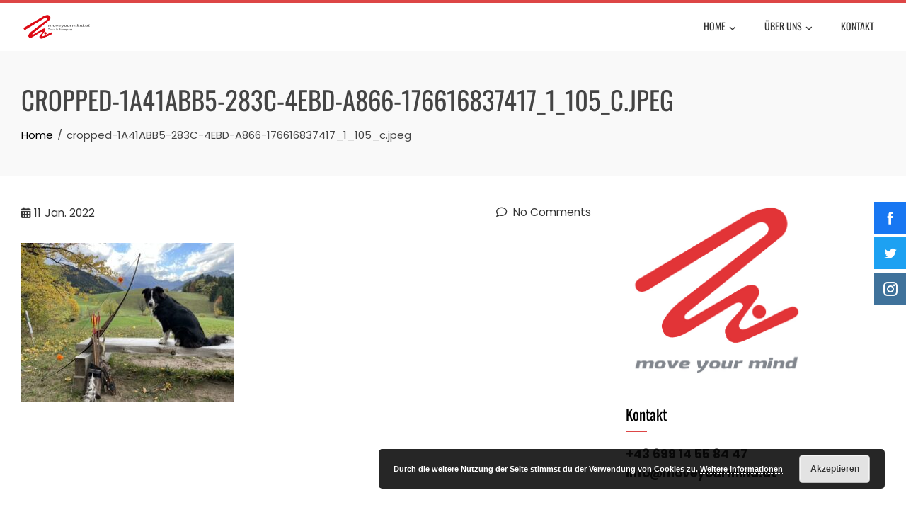

--- FILE ---
content_type: text/html; charset=UTF-8
request_url: https://www.moveyourmind.at/cropped-1a41abb5-283c-4ebd-a866-176616837417_1_105_c-jpeg/
body_size: 23309
content:
<!DOCTYPE html>
<html dir="ltr" lang="de" prefix="og: https://ogp.me/ns#">

    <head>
        <meta charset="UTF-8">
        <meta name="viewport" content="width=device-width, initial-scale=1">
        <link rel="profile" href="http://gmpg.org/xfn/11">

        <title>cropped-1A41ABB5-283C-4EBD-A866-176616837417_1_105_c.jpeg | move your mind - Team in Bewegung!</title>
<link data-rocket-preload as="style" href="https://fonts.googleapis.com/css?family=Open%20Sans%3A300%2C400%2C500%2C600%2C700%2C800%2C300i%2C400i%2C500i%2C600i%2C700i%2C800i%7CPoppins%3A100%2C100i%2C200%2C200i%2C300%2C300i%2C400%2C400i%2C500%2C500i%2C600%2C600i%2C700%2C700i%2C800%2C800i%2C900%2C900i%7COswald%3A200%2C300%2C400%2C500%2C600%2C700&#038;subset=latin%2Clatin-ext&#038;display=swap" rel="preload">
<link href="https://fonts.googleapis.com/css?family=Open%20Sans%3A300%2C400%2C500%2C600%2C700%2C800%2C300i%2C400i%2C500i%2C600i%2C700i%2C800i%7CPoppins%3A100%2C100i%2C200%2C200i%2C300%2C300i%2C400%2C400i%2C500%2C500i%2C600%2C600i%2C700%2C700i%2C800%2C800i%2C900%2C900i%7COswald%3A200%2C300%2C400%2C500%2C600%2C700&#038;subset=latin%2Clatin-ext&#038;display=swap" media="print" onload="this.media=&#039;all&#039;" rel="stylesheet">
<style id="wpr-usedcss">img.emoji{display:inline!important;border:none!important;box-shadow:none!important;height:1em!important;width:1em!important;margin:0 .07em!important;vertical-align:-.1em!important;background:0 0!important;padding:0!important}:where(.wp-block-button__link){border-radius:9999px;box-shadow:none;padding:calc(.667em + 2px) calc(1.333em + 2px);text-decoration:none}:root :where(.wp-block-button .wp-block-button__link.is-style-outline),:root :where(.wp-block-button.is-style-outline>.wp-block-button__link){border:2px solid;padding:.667em 1.333em}:root :where(.wp-block-button .wp-block-button__link.is-style-outline:not(.has-text-color)),:root :where(.wp-block-button.is-style-outline>.wp-block-button__link:not(.has-text-color)){color:currentColor}:root :where(.wp-block-button .wp-block-button__link.is-style-outline:not(.has-background)),:root :where(.wp-block-button.is-style-outline>.wp-block-button__link:not(.has-background)){background-color:initial;background-image:none}:where(.wp-block-calendar table:not(.has-background) th){background:#ddd}:where(.wp-block-columns){margin-bottom:1.75em}:where(.wp-block-columns.has-background){padding:1.25em 2.375em}:where(.wp-block-post-comments input[type=submit]){border:none}:where(.wp-block-cover-image:not(.has-text-color)),:where(.wp-block-cover:not(.has-text-color)){color:#fff}:where(.wp-block-cover-image.is-light:not(.has-text-color)),:where(.wp-block-cover.is-light:not(.has-text-color)){color:#000}:root :where(.wp-block-cover h1:not(.has-text-color)),:root :where(.wp-block-cover h2:not(.has-text-color)),:root :where(.wp-block-cover h3:not(.has-text-color)),:root :where(.wp-block-cover h4:not(.has-text-color)),:root :where(.wp-block-cover h5:not(.has-text-color)),:root :where(.wp-block-cover h6:not(.has-text-color)),:root :where(.wp-block-cover p:not(.has-text-color)){color:inherit}:where(.wp-block-file){margin-bottom:1.5em}:where(.wp-block-file__button){border-radius:2em;display:inline-block;padding:.5em 1em}:where(.wp-block-file__button):is(a):active,:where(.wp-block-file__button):is(a):focus,:where(.wp-block-file__button):is(a):hover,:where(.wp-block-file__button):is(a):visited{box-shadow:none;color:#fff;opacity:.85;text-decoration:none}:where(.wp-block-group.wp-block-group-is-layout-constrained){position:relative}:root :where(.wp-block-image.is-style-rounded img,.wp-block-image .is-style-rounded img){border-radius:9999px}:where(.wp-block-latest-comments:not([style*=line-height] .wp-block-latest-comments__comment)){line-height:1.1}:where(.wp-block-latest-comments:not([style*=line-height] .wp-block-latest-comments__comment-excerpt p)){line-height:1.8}:root :where(.wp-block-latest-posts.is-grid){padding:0}:root :where(.wp-block-latest-posts.wp-block-latest-posts__list){padding-left:0}ul{box-sizing:border-box}:root :where(.wp-block-list.has-background){padding:1.25em 2.375em}:where(.wp-block-navigation.has-background .wp-block-navigation-item a:not(.wp-element-button)),:where(.wp-block-navigation.has-background .wp-block-navigation-submenu a:not(.wp-element-button)){padding:.5em 1em}:where(.wp-block-navigation .wp-block-navigation__submenu-container .wp-block-navigation-item a:not(.wp-element-button)),:where(.wp-block-navigation .wp-block-navigation__submenu-container .wp-block-navigation-submenu a:not(.wp-element-button)),:where(.wp-block-navigation .wp-block-navigation__submenu-container .wp-block-navigation-submenu button.wp-block-navigation-item__content),:where(.wp-block-navigation .wp-block-navigation__submenu-container .wp-block-pages-list__item button.wp-block-navigation-item__content){padding:.5em 1em}:root :where(p.has-background){padding:1.25em 2.375em}:where(p.has-text-color:not(.has-link-color)) a{color:inherit}:where(.wp-block-post-comments-form) input:not([type=submit]),:where(.wp-block-post-comments-form) textarea{border:1px solid #949494;font-family:inherit;font-size:1em}:where(.wp-block-post-comments-form) input:where(:not([type=submit]):not([type=checkbox])),:where(.wp-block-post-comments-form) textarea{padding:calc(.667em + 2px)}:where(.wp-block-post-excerpt){box-sizing:border-box;margin-bottom:var(--wp--style--block-gap);margin-top:var(--wp--style--block-gap)}:where(.wp-block-preformatted.has-background){padding:1.25em 2.375em}.wp-block-search__button{margin-left:10px;word-break:normal}.wp-block-search__button.has-icon{line-height:0}.wp-block-search__button svg{height:1.25em;min-height:24px;min-width:24px;width:1.25em;fill:currentColor;vertical-align:text-bottom}:where(.wp-block-search__button){border:1px solid #ccc;padding:6px 10px}.wp-block-search__inside-wrapper{display:flex;flex:auto;flex-wrap:nowrap;max-width:100%}.wp-block-search__label{width:100%}.wp-block-search__input{appearance:none;border:1px solid #949494;flex-grow:1;margin-left:0;margin-right:0;min-width:3rem;padding:8px;text-decoration:unset!important}:where(.wp-block-search__input){font-family:inherit;font-size:inherit;font-style:inherit;font-weight:inherit;letter-spacing:inherit;line-height:inherit;text-transform:inherit}:where(.wp-block-search__button-inside .wp-block-search__inside-wrapper){border:1px solid #949494;box-sizing:border-box;padding:4px}:where(.wp-block-search__button-inside .wp-block-search__inside-wrapper) .wp-block-search__input{border:none;border-radius:0;padding:0 4px}:where(.wp-block-search__button-inside .wp-block-search__inside-wrapper) .wp-block-search__input:focus{outline:0}:where(.wp-block-search__button-inside .wp-block-search__inside-wrapper) :where(.wp-block-search__button){padding:4px 8px}:root :where(.wp-block-separator.is-style-dots){height:auto;line-height:1;text-align:center}:root :where(.wp-block-separator.is-style-dots):before{color:currentColor;content:"···";font-family:serif;font-size:1.5em;letter-spacing:2em;padding-left:2em}:root :where(.wp-block-site-logo.is-style-rounded){border-radius:9999px}:where(.wp-block-social-links:not(.is-style-logos-only)) .wp-social-link{background-color:#f0f0f0;color:#444}:where(.wp-block-social-links:not(.is-style-logos-only)) .wp-social-link-amazon{background-color:#f90;color:#fff}:where(.wp-block-social-links:not(.is-style-logos-only)) .wp-social-link-bandcamp{background-color:#1ea0c3;color:#fff}:where(.wp-block-social-links:not(.is-style-logos-only)) .wp-social-link-behance{background-color:#0757fe;color:#fff}:where(.wp-block-social-links:not(.is-style-logos-only)) .wp-social-link-bluesky{background-color:#0a7aff;color:#fff}:where(.wp-block-social-links:not(.is-style-logos-only)) .wp-social-link-codepen{background-color:#1e1f26;color:#fff}:where(.wp-block-social-links:not(.is-style-logos-only)) .wp-social-link-deviantart{background-color:#02e49b;color:#fff}:where(.wp-block-social-links:not(.is-style-logos-only)) .wp-social-link-dribbble{background-color:#e94c89;color:#fff}:where(.wp-block-social-links:not(.is-style-logos-only)) .wp-social-link-dropbox{background-color:#4280ff;color:#fff}:where(.wp-block-social-links:not(.is-style-logos-only)) .wp-social-link-etsy{background-color:#f45800;color:#fff}:where(.wp-block-social-links:not(.is-style-logos-only)) .wp-social-link-facebook{background-color:#0866ff;color:#fff}:where(.wp-block-social-links:not(.is-style-logos-only)) .wp-social-link-fivehundredpx{background-color:#000;color:#fff}:where(.wp-block-social-links:not(.is-style-logos-only)) .wp-social-link-flickr{background-color:#0461dd;color:#fff}:where(.wp-block-social-links:not(.is-style-logos-only)) .wp-social-link-foursquare{background-color:#e65678;color:#fff}:where(.wp-block-social-links:not(.is-style-logos-only)) .wp-social-link-github{background-color:#24292d;color:#fff}:where(.wp-block-social-links:not(.is-style-logos-only)) .wp-social-link-goodreads{background-color:#eceadd;color:#382110}:where(.wp-block-social-links:not(.is-style-logos-only)) .wp-social-link-google{background-color:#ea4434;color:#fff}:where(.wp-block-social-links:not(.is-style-logos-only)) .wp-social-link-gravatar{background-color:#1d4fc4;color:#fff}:where(.wp-block-social-links:not(.is-style-logos-only)) .wp-social-link-instagram{background-color:#f00075;color:#fff}:where(.wp-block-social-links:not(.is-style-logos-only)) .wp-social-link-lastfm{background-color:#e21b24;color:#fff}:where(.wp-block-social-links:not(.is-style-logos-only)) .wp-social-link-linkedin{background-color:#0d66c2;color:#fff}:where(.wp-block-social-links:not(.is-style-logos-only)) .wp-social-link-mastodon{background-color:#3288d4;color:#fff}:where(.wp-block-social-links:not(.is-style-logos-only)) .wp-social-link-medium{background-color:#000;color:#fff}:where(.wp-block-social-links:not(.is-style-logos-only)) .wp-social-link-meetup{background-color:#f6405f;color:#fff}:where(.wp-block-social-links:not(.is-style-logos-only)) .wp-social-link-patreon{background-color:#000;color:#fff}:where(.wp-block-social-links:not(.is-style-logos-only)) .wp-social-link-pinterest{background-color:#e60122;color:#fff}:where(.wp-block-social-links:not(.is-style-logos-only)) .wp-social-link-pocket{background-color:#ef4155;color:#fff}:where(.wp-block-social-links:not(.is-style-logos-only)) .wp-social-link-reddit{background-color:#ff4500;color:#fff}:where(.wp-block-social-links:not(.is-style-logos-only)) .wp-social-link-skype{background-color:#0478d7;color:#fff}:where(.wp-block-social-links:not(.is-style-logos-only)) .wp-social-link-snapchat{background-color:#fefc00;color:#fff;stroke:#000}:where(.wp-block-social-links:not(.is-style-logos-only)) .wp-social-link-soundcloud{background-color:#ff5600;color:#fff}:where(.wp-block-social-links:not(.is-style-logos-only)) .wp-social-link-spotify{background-color:#1bd760;color:#fff}:where(.wp-block-social-links:not(.is-style-logos-only)) .wp-social-link-telegram{background-color:#2aabee;color:#fff}:where(.wp-block-social-links:not(.is-style-logos-only)) .wp-social-link-threads{background-color:#000;color:#fff}:where(.wp-block-social-links:not(.is-style-logos-only)) .wp-social-link-tiktok{background-color:#000;color:#fff}:where(.wp-block-social-links:not(.is-style-logos-only)) .wp-social-link-tumblr{background-color:#011835;color:#fff}:where(.wp-block-social-links:not(.is-style-logos-only)) .wp-social-link-twitch{background-color:#6440a4;color:#fff}:where(.wp-block-social-links:not(.is-style-logos-only)) .wp-social-link-twitter{background-color:#1da1f2;color:#fff}:where(.wp-block-social-links:not(.is-style-logos-only)) .wp-social-link-vimeo{background-color:#1eb7ea;color:#fff}:where(.wp-block-social-links:not(.is-style-logos-only)) .wp-social-link-vk{background-color:#4680c2;color:#fff}:where(.wp-block-social-links:not(.is-style-logos-only)) .wp-social-link-wordpress{background-color:#3499cd;color:#fff}:where(.wp-block-social-links:not(.is-style-logos-only)) .wp-social-link-whatsapp{background-color:#25d366;color:#fff}:where(.wp-block-social-links:not(.is-style-logos-only)) .wp-social-link-x{background-color:#000;color:#fff}:where(.wp-block-social-links:not(.is-style-logos-only)) .wp-social-link-yelp{background-color:#d32422;color:#fff}:where(.wp-block-social-links:not(.is-style-logos-only)) .wp-social-link-youtube{background-color:red;color:#fff}:where(.wp-block-social-links.is-style-logos-only) .wp-social-link{background:0 0}:where(.wp-block-social-links.is-style-logos-only) .wp-social-link svg{height:1.25em;width:1.25em}:where(.wp-block-social-links.is-style-logos-only) .wp-social-link-amazon{color:#f90}:where(.wp-block-social-links.is-style-logos-only) .wp-social-link-bandcamp{color:#1ea0c3}:where(.wp-block-social-links.is-style-logos-only) .wp-social-link-behance{color:#0757fe}:where(.wp-block-social-links.is-style-logos-only) .wp-social-link-bluesky{color:#0a7aff}:where(.wp-block-social-links.is-style-logos-only) .wp-social-link-codepen{color:#1e1f26}:where(.wp-block-social-links.is-style-logos-only) .wp-social-link-deviantart{color:#02e49b}:where(.wp-block-social-links.is-style-logos-only) .wp-social-link-dribbble{color:#e94c89}:where(.wp-block-social-links.is-style-logos-only) .wp-social-link-dropbox{color:#4280ff}:where(.wp-block-social-links.is-style-logos-only) .wp-social-link-etsy{color:#f45800}:where(.wp-block-social-links.is-style-logos-only) .wp-social-link-facebook{color:#0866ff}:where(.wp-block-social-links.is-style-logos-only) .wp-social-link-fivehundredpx{color:#000}:where(.wp-block-social-links.is-style-logos-only) .wp-social-link-flickr{color:#0461dd}:where(.wp-block-social-links.is-style-logos-only) .wp-social-link-foursquare{color:#e65678}:where(.wp-block-social-links.is-style-logos-only) .wp-social-link-github{color:#24292d}:where(.wp-block-social-links.is-style-logos-only) .wp-social-link-goodreads{color:#382110}:where(.wp-block-social-links.is-style-logos-only) .wp-social-link-google{color:#ea4434}:where(.wp-block-social-links.is-style-logos-only) .wp-social-link-gravatar{color:#1d4fc4}:where(.wp-block-social-links.is-style-logos-only) .wp-social-link-instagram{color:#f00075}:where(.wp-block-social-links.is-style-logos-only) .wp-social-link-lastfm{color:#e21b24}:where(.wp-block-social-links.is-style-logos-only) .wp-social-link-linkedin{color:#0d66c2}:where(.wp-block-social-links.is-style-logos-only) .wp-social-link-mastodon{color:#3288d4}:where(.wp-block-social-links.is-style-logos-only) .wp-social-link-medium{color:#000}:where(.wp-block-social-links.is-style-logos-only) .wp-social-link-meetup{color:#f6405f}:where(.wp-block-social-links.is-style-logos-only) .wp-social-link-patreon{color:#000}:where(.wp-block-social-links.is-style-logos-only) .wp-social-link-pinterest{color:#e60122}:where(.wp-block-social-links.is-style-logos-only) .wp-social-link-pocket{color:#ef4155}:where(.wp-block-social-links.is-style-logos-only) .wp-social-link-reddit{color:#ff4500}:where(.wp-block-social-links.is-style-logos-only) .wp-social-link-skype{color:#0478d7}:where(.wp-block-social-links.is-style-logos-only) .wp-social-link-snapchat{color:#fff;stroke:#000}:where(.wp-block-social-links.is-style-logos-only) .wp-social-link-soundcloud{color:#ff5600}:where(.wp-block-social-links.is-style-logos-only) .wp-social-link-spotify{color:#1bd760}:where(.wp-block-social-links.is-style-logos-only) .wp-social-link-telegram{color:#2aabee}:where(.wp-block-social-links.is-style-logos-only) .wp-social-link-threads{color:#000}:where(.wp-block-social-links.is-style-logos-only) .wp-social-link-tiktok{color:#000}:where(.wp-block-social-links.is-style-logos-only) .wp-social-link-tumblr{color:#011835}:where(.wp-block-social-links.is-style-logos-only) .wp-social-link-twitch{color:#6440a4}:where(.wp-block-social-links.is-style-logos-only) .wp-social-link-twitter{color:#1da1f2}:where(.wp-block-social-links.is-style-logos-only) .wp-social-link-vimeo{color:#1eb7ea}:where(.wp-block-social-links.is-style-logos-only) .wp-social-link-vk{color:#4680c2}:where(.wp-block-social-links.is-style-logos-only) .wp-social-link-whatsapp{color:#25d366}:where(.wp-block-social-links.is-style-logos-only) .wp-social-link-wordpress{color:#3499cd}:where(.wp-block-social-links.is-style-logos-only) .wp-social-link-x{color:#000}:where(.wp-block-social-links.is-style-logos-only) .wp-social-link-yelp{color:#d32422}:where(.wp-block-social-links.is-style-logos-only) .wp-social-link-youtube{color:red}:root :where(.wp-block-social-links .wp-social-link a){padding:.25em}:root :where(.wp-block-social-links.is-style-logos-only .wp-social-link a){padding:0}:root :where(.wp-block-social-links.is-style-pill-shape .wp-social-link a){padding-left:.66667em;padding-right:.66667em}.wp-block-spacer{clear:both}:root :where(.wp-block-tag-cloud.is-style-outline){display:flex;flex-wrap:wrap;gap:1ch}:root :where(.wp-block-tag-cloud.is-style-outline a){border:1px solid;font-size:unset!important;margin-right:0;padding:1ch 2ch;text-decoration:none!important}:root :where(.wp-block-table-of-contents){box-sizing:border-box}:where(.wp-block-term-description){box-sizing:border-box;margin-bottom:var(--wp--style--block-gap);margin-top:var(--wp--style--block-gap)}:where(pre.wp-block-verse){font-family:inherit}.entry-content{counter-reset:footnotes}.wp-element-button{cursor:pointer}:root{--wp--preset--font-size--normal:16px;--wp--preset--font-size--huge:42px}.has-text-align-center{text-align:center}.screen-reader-text{border:0;clip:rect(1px,1px,1px,1px);clip-path:inset(50%);height:1px;margin:-1px;overflow:hidden;padding:0;position:absolute;width:1px;word-wrap:normal!important}.screen-reader-text:focus{background-color:#ddd;clip:auto!important;clip-path:none;color:#444;display:block;font-size:1em;height:auto;left:5px;line-height:normal;padding:15px 23px 14px;text-decoration:none;top:5px;width:auto;z-index:100000}html :where(.has-border-color){border-style:solid}html :where([style*=border-top-color]){border-top-style:solid}html :where([style*=border-right-color]){border-right-style:solid}html :where([style*=border-bottom-color]){border-bottom-style:solid}html :where([style*=border-left-color]){border-left-style:solid}html :where([style*=border-width]){border-style:solid}html :where([style*=border-top-width]){border-top-style:solid}html :where([style*=border-right-width]){border-right-style:solid}html :where([style*=border-bottom-width]){border-bottom-style:solid}html :where([style*=border-left-width]){border-left-style:solid}html :where(img[class*=wp-image-]){height:auto;max-width:100%}:where(figure){margin:0 0 1em}html :where(.is-position-sticky){--wp-admin--admin-bar--position-offset:var(--wp-admin--admin-bar--height,0px)}@media screen and (max-width:600px){html :where(.is-position-sticky){--wp-admin--admin-bar--position-offset:0px}}:root :where(.wp-block-image figcaption){color:#555;font-size:13px;text-align:center}.wp-block-search .wp-block-search__label{font-weight:700}.wp-block-search__button{border:1px solid #ccc;padding:.375em .625em}:where(.wp-block-group.has-background){padding:1.25em 2.375em}:root :where(.wp-block-template-part.has-background){margin-bottom:0;margin-top:0;padding:1.25em 2.375em}:root{--wp--preset--aspect-ratio--square:1;--wp--preset--aspect-ratio--4-3:4/3;--wp--preset--aspect-ratio--3-4:3/4;--wp--preset--aspect-ratio--3-2:3/2;--wp--preset--aspect-ratio--2-3:2/3;--wp--preset--aspect-ratio--16-9:16/9;--wp--preset--aspect-ratio--9-16:9/16;--wp--preset--color--black:#000000;--wp--preset--color--cyan-bluish-gray:#abb8c3;--wp--preset--color--white:#ffffff;--wp--preset--color--pale-pink:#f78da7;--wp--preset--color--vivid-red:#cf2e2e;--wp--preset--color--luminous-vivid-orange:#ff6900;--wp--preset--color--luminous-vivid-amber:#fcb900;--wp--preset--color--light-green-cyan:#7bdcb5;--wp--preset--color--vivid-green-cyan:#00d084;--wp--preset--color--pale-cyan-blue:#8ed1fc;--wp--preset--color--vivid-cyan-blue:#0693e3;--wp--preset--color--vivid-purple:#9b51e0;--wp--preset--gradient--vivid-cyan-blue-to-vivid-purple:linear-gradient(135deg,rgba(6, 147, 227, 1) 0%,rgb(155, 81, 224) 100%);--wp--preset--gradient--light-green-cyan-to-vivid-green-cyan:linear-gradient(135deg,rgb(122, 220, 180) 0%,rgb(0, 208, 130) 100%);--wp--preset--gradient--luminous-vivid-amber-to-luminous-vivid-orange:linear-gradient(135deg,rgba(252, 185, 0, 1) 0%,rgba(255, 105, 0, 1) 100%);--wp--preset--gradient--luminous-vivid-orange-to-vivid-red:linear-gradient(135deg,rgba(255, 105, 0, 1) 0%,rgb(207, 46, 46) 100%);--wp--preset--gradient--very-light-gray-to-cyan-bluish-gray:linear-gradient(135deg,rgb(238, 238, 238) 0%,rgb(169, 184, 195) 100%);--wp--preset--gradient--cool-to-warm-spectrum:linear-gradient(135deg,rgb(74, 234, 220) 0%,rgb(151, 120, 209) 20%,rgb(207, 42, 186) 40%,rgb(238, 44, 130) 60%,rgb(251, 105, 98) 80%,rgb(254, 248, 76) 100%);--wp--preset--gradient--blush-light-purple:linear-gradient(135deg,rgb(255, 206, 236) 0%,rgb(152, 150, 240) 100%);--wp--preset--gradient--blush-bordeaux:linear-gradient(135deg,rgb(254, 205, 165) 0%,rgb(254, 45, 45) 50%,rgb(107, 0, 62) 100%);--wp--preset--gradient--luminous-dusk:linear-gradient(135deg,rgb(255, 203, 112) 0%,rgb(199, 81, 192) 50%,rgb(65, 88, 208) 100%);--wp--preset--gradient--pale-ocean:linear-gradient(135deg,rgb(255, 245, 203) 0%,rgb(182, 227, 212) 50%,rgb(51, 167, 181) 100%);--wp--preset--gradient--electric-grass:linear-gradient(135deg,rgb(202, 248, 128) 0%,rgb(113, 206, 126) 100%);--wp--preset--gradient--midnight:linear-gradient(135deg,rgb(2, 3, 129) 0%,rgb(40, 116, 252) 100%);--wp--preset--font-size--small:13px;--wp--preset--font-size--medium:20px;--wp--preset--font-size--large:36px;--wp--preset--font-size--x-large:42px;--wp--preset--spacing--20:0.44rem;--wp--preset--spacing--30:0.67rem;--wp--preset--spacing--40:1rem;--wp--preset--spacing--50:1.5rem;--wp--preset--spacing--60:2.25rem;--wp--preset--spacing--70:3.38rem;--wp--preset--spacing--80:5.06rem;--wp--preset--shadow--natural:6px 6px 9px rgba(0, 0, 0, .2);--wp--preset--shadow--deep:12px 12px 50px rgba(0, 0, 0, .4);--wp--preset--shadow--sharp:6px 6px 0px rgba(0, 0, 0, .2);--wp--preset--shadow--outlined:6px 6px 0px -3px rgba(255, 255, 255, 1),6px 6px rgba(0, 0, 0, 1);--wp--preset--shadow--crisp:6px 6px 0px rgba(0, 0, 0, 1)}:where(.is-layout-flex){gap:.5em}:where(.is-layout-grid){gap:.5em}:where(.wp-block-post-template.is-layout-flex){gap:1.25em}:where(.wp-block-post-template.is-layout-grid){gap:1.25em}:where(.wp-block-columns.is-layout-flex){gap:2em}:where(.wp-block-columns.is-layout-grid){gap:2em}:root :where(.wp-block-pullquote){font-size:1.5em;line-height:1.6}@font-face{font-family:'Font Awesome 6 Brands';font-style:normal;font-weight:400;font-display:swap;src:url("https://www.moveyourmind.at/wp/wp-content/plugins/simple-floating-menu/assets/css/fonts/fontawesome/fa-brands-400.woff2") format("woff2"),url("https://www.moveyourmind.at/wp/wp-content/plugins/simple-floating-menu/assets/css/fonts/fontawesome/fa-brands-400.ttf") format("truetype")}@font-face{font-family:'Font Awesome 6 Free';font-style:normal;font-weight:400;font-display:swap;src:url("https://www.moveyourmind.at/wp/wp-content/plugins/simple-floating-menu/assets/css/fonts/fontawesome/fa-regular-400.woff2") format("woff2"),url("https://www.moveyourmind.at/wp/wp-content/plugins/simple-floating-menu/assets/css/fonts/fontawesome/fa-regular-400.ttf") format("truetype")}@font-face{font-family:'Font Awesome 6 Free';font-style:normal;font-weight:900;font-display:swap;src:url("https://www.moveyourmind.at/wp/wp-content/plugins/simple-floating-menu/assets/css/fonts/fontawesome/fa-solid-900.woff2") format("woff2"),url("https://www.moveyourmind.at/wp/wp-content/plugins/simple-floating-menu/assets/css/fonts/fontawesome/fa-solid-900.ttf") format("truetype")}@font-face{font-family:'Font Awesome 5 Brands';font-display:swap;font-weight:400;src:url("https://www.moveyourmind.at/wp/wp-content/plugins/simple-floating-menu/assets/css/fonts/fontawesome/fa-brands-400.woff2") format("woff2"),url("https://www.moveyourmind.at/wp/wp-content/plugins/simple-floating-menu/assets/css/fonts/fontawesome/fa-brands-400.ttf") format("truetype")}@font-face{font-family:'Font Awesome 5 Free';font-display:swap;font-weight:900;src:url("https://www.moveyourmind.at/wp/wp-content/plugins/simple-floating-menu/assets/css/fonts/fontawesome/fa-solid-900.woff2") format("woff2"),url("https://www.moveyourmind.at/wp/wp-content/plugins/simple-floating-menu/assets/css/fonts/fontawesome/fa-solid-900.ttf") format("truetype")}@font-face{font-family:'Font Awesome 5 Free';font-display:swap;font-weight:400;src:url("https://www.moveyourmind.at/wp/wp-content/plugins/simple-floating-menu/assets/css/fonts/fontawesome/fa-regular-400.woff2") format("woff2"),url("https://www.moveyourmind.at/wp/wp-content/plugins/simple-floating-menu/assets/css/fonts/fontawesome/fa-regular-400.ttf") format("truetype")}@font-face{font-family:FontAwesome;font-display:swap;src:url("https://www.moveyourmind.at/wp/wp-content/plugins/simple-floating-menu/assets/css/fonts/fontawesome/fa-solid-900.woff2") format("woff2"),url("https://www.moveyourmind.at/wp/wp-content/plugins/simple-floating-menu/assets/css/fonts/fontawesome/fa-solid-900.ttf") format("truetype")}@font-face{font-family:FontAwesome;font-display:swap;src:url("https://www.moveyourmind.at/wp/wp-content/plugins/simple-floating-menu/assets/css/fonts/fontawesome/fa-brands-400.woff2") format("woff2"),url("https://www.moveyourmind.at/wp/wp-content/plugins/simple-floating-menu/assets/css/fonts/fontawesome/fa-brands-400.ttf") format("truetype")}@font-face{font-family:FontAwesome;font-display:swap;src:url("https://www.moveyourmind.at/wp/wp-content/plugins/simple-floating-menu/assets/css/fonts/fontawesome/fa-regular-400.woff2") format("woff2"),url("https://www.moveyourmind.at/wp/wp-content/plugins/simple-floating-menu/assets/css/fonts/fontawesome/fa-regular-400.ttf") format("truetype");unicode-range:U+F003,U+F006,U+F014,U+F016-F017,U+F01A-F01B,U+F01D,U+F022,U+F03E,U+F044,U+F046,U+F05C-F05D,U+F06E,U+F070,U+F087-F088,U+F08A,U+F094,U+F096-F097,U+F09D,U+F0A0,U+F0A2,U+F0A4-F0A7,U+F0C5,U+F0C7,U+F0E5-F0E6,U+F0EB,U+F0F6-F0F8,U+F10C,U+F114-F115,U+F118-F11A,U+F11C-F11D,U+F133,U+F147,U+F14E,U+F150-F152,U+F185-F186,U+F18E,U+F190-F192,U+F196,U+F1C1-F1C9,U+F1D9,U+F1DB,U+F1E3,U+F1EA,U+F1F7,U+F1F9,U+F20A,U+F247-F248,U+F24A,U+F24D,U+F255-F25B,U+F25D,U+F271-F274,U+F278,U+F27B,U+F28C,U+F28E,U+F29C,U+F2B5,U+F2B7,U+F2BA,U+F2BC,U+F2BE,U+F2C0-F2C1,U+F2C3,U+F2D0,U+F2D2,U+F2D4,U+F2DC}[class*=" essentialicon-"],[class^=essentialicon-]{font-family:EssentialIcon!important;font-style:normal;font-weight:400;font-variant:normal;text-transform:none;font-size:inherit;text-rendering:auto;line-height:inherit;-webkit-font-smoothing:antialiased;-moz-osx-font-smoothing:grayscale}@font-face{font-display:swap;font-family:IcoFont;src:url("https://www.moveyourmind.at/wp/wp-content/plugins/simple-floating-menu/assets/css/fonts/icofont/icofont.woff2") format("woff2"),url("https://www.moveyourmind.at/wp/wp-content/plugins/simple-floating-menu/assets/css/fonts/icofont/icofont.woff") format("woff");font-weight:400;font-style:normal}[class*=" icofont-"],[class^=icofont-]{font-family:IcoFont!important;font-style:normal;font-weight:400;font-variant:normal;text-transform:none;font-size:inherit;text-rendering:auto;line-height:inherit;-webkit-font-smoothing:antialiased;-moz-osx-font-smoothing:grayscale}.icofont-facebook:before{content:"\ed37"}.icofont-instagram:before{content:"\ed46"}.icofont-twitter:before{content:"\ed7a"}[class*=" mdi-"],[class^=mdi-]{font-family:'Material Design Icons'!important;font-style:normal;font-weight:400;font-variant:normal;text-transform:none;font-size:inherit;text-rendering:auto;line-height:inherit;-webkit-font-smoothing:antialiased;-moz-osx-font-smoothing:grayscale}.mdi-minus::before{content:"\F0374"}.mdi-plus::before{content:"\F0415"}.sfm-floating-menu{position:fixed;z-index:99}.sfm-floating-menu{display:flex}.sfm-floating-menu.vertical{flex-direction:column}.sfm-floating-menu.middle-right{right:0;top:50%;transform:translateY(-50%)}.sfm-floating-menu a.sfm-shape-button{background:#000;text-align:center;transition:background .3s ease;text-decoration:none;color:#fff;height:100%;display:flex;align-items:center;justify-content:center;transition:color .3s ease,background-color .3s ease}.sfm-floating-menu i{position:relative}.sfm-floating-menu .sfm-button{position:relative;filter:drop-shadow(var(--sfm-button-shadow-x, 0) var(--sfm-button-shadow-y, 0) var(--sfm-button-shadow-blur, 0) var(--sfm-button-shadow-color, transparent))}.sfm-floating-menu .sfm-tool-tip{position:absolute;background:#000;font-size:.8em;white-space:nowrap;opacity:0;visibility:hidden;transition:all .3s ease-in-out}.sfm-floating-menu .sfm-button:hover .sfm-tool-tip{opacity:1;visibility:visible}.sfm-floating-menu .sfm-tool-tip a{color:#fff;display:block;line-height:1;text-decoration:none}.sfm-floating-menu .sfm-tool-tip:after{content:"";position:absolute;border-width:.35em;border-style:solid}.sfm-floating-menu.horizontal .sfm-tool-tip a{padding:.6em .3em}.sfm-floating-menu.vertical .sfm-tool-tip a{padding:.3em .6em}.sfm-floating-menu.middle-right.vertical .sfm-tool-tip{top:50%;right:100%;transform:translate(-20px,-50%)}.sfm-floating-menu.middle-right.vertical .sfm-tool-tip:after{border-color:transparent transparent transparent #000;top:50%;left:100%;transform:translateY(-50%)}.sfm-floating-menu.middle-right.horizontal .sfm-tool-tip{writing-mode:vertical-rl;text-orientation:mixed;bottom:100%;left:50%;transform:translate(-50%,-20px)}.sfm-floating-menu.middle-right.horizontal .sfm-tool-tip:after{border-color:#000 transparent transparent;left:50%;top:100%;transform:translateX(-50%)}.sfm-floating-menu a.sfm-shape-button{height:45px;width:45px}.sfm-floating-menu a.sfm-shape-button{font-size:20px}.sfm-floating-menu i{top:0}.sfm-floating-menu.horizontal{margin:0 -2.5px}.sfm-floating-menu.vertical{margin:-2.5px 0}.sfm-floating-menu.horizontal .sfm-button{margin:0 2.5px}.sfm-floating-menu.vertical .sfm-button{margin:2.5px 0}.sfm-floating-menu.middle-right{right:0}.sfm-floating-menu{z-index:999}.sfm-floating-menu .sfm-5e91716356773 a.sfm-shape-button{background:#1877f2}.sfm-floating-menu .sfm-5e91716356773 a.sfm-shape-button{color:#fff}.sfm-floating-menu .sfm-5e91716356773:hover a.sfm-shape-button{background:#000}.sfm-floating-menu .sfm-5e91716356773:hover a.sfm-shape-button{color:#fff}.sfm-floating-menu .sfm-5e91716356773 .sfm-tool-tip{background:#000}.sfm-floating-menu.middle-right.vertical .sfm-5e91716356773 .sfm-tool-tip:after{border-color:transparent transparent transparent #000}.sfm-floating-menu.middle-right.horizontal .sfm-5e91716356773 .sfm-tool-tip:after{border-color:#000 transparent transparent}.sfm-floating-menu .sfm-5e91716356773 .sfm-tool-tip a{color:#fff}.sfm-floating-menu .sfm-1586590096952 a.sfm-shape-button{background:#1da1f2}.sfm-floating-menu .sfm-1586590096952 a.sfm-shape-button{color:#fff}.sfm-floating-menu .sfm-1586590096952:hover a.sfm-shape-button{background:#000}.sfm-floating-menu .sfm-1586590096952:hover a.sfm-shape-button{color:#fff}.sfm-floating-menu .sfm-1586590096952 .sfm-tool-tip{background:#000}.sfm-floating-menu.middle-right.vertical .sfm-1586590096952 .sfm-tool-tip:after{border-color:transparent transparent transparent #000}.sfm-floating-menu.middle-right.horizontal .sfm-1586590096952 .sfm-tool-tip:after{border-color:#000 transparent transparent}.sfm-floating-menu .sfm-1586590096952 .sfm-tool-tip a{color:#fff}.sfm-floating-menu .sfm-1586590556353 a.sfm-shape-button{background:#3f729b}.sfm-floating-menu .sfm-1586590556353 a.sfm-shape-button{color:#fff}.sfm-floating-menu .sfm-1586590556353:hover a.sfm-shape-button{background:#000}.sfm-floating-menu .sfm-1586590556353:hover a.sfm-shape-button{color:#fff}.sfm-floating-menu .sfm-1586590556353 .sfm-tool-tip{background:#000}.sfm-floating-menu.middle-right.vertical .sfm-1586590556353 .sfm-tool-tip:after{border-color:transparent transparent transparent #000}.sfm-floating-menu.middle-right.horizontal .sfm-1586590556353 .sfm-tool-tip:after{border-color:#000 transparent transparent}.sfm-floating-menu .sfm-1586590556353 .sfm-tool-tip a{color:#fff}.sfm-floating-menu .sfm-tool-tip a{font-family:'Open Sans'}.sfm-floating-menu .sfm-tool-tip a{font-weight:400;font-style:normal}.sfm-floating-menu .sfm-tool-tip a{text-transform:none}.sfm-floating-menu .sfm-tool-tip a{text-decoration:none}.sfm-floating-menu .sfm-tool-tip a{font-size:16px}.sfm-floating-menu .sfm-tool-tip a{line-height:1}.sfm-floating-menu .sfm-tool-tip a{letter-spacing:0}.sfm-floating-menu .sfm-button{--sfm-button-shadow-x:0px}.sfm-floating-menu .sfm-button{--sfm-button-shadow-y:0px}.sfm-floating-menu .sfm-button{--sfm-button-shadow-blur:0px}@font-face{font-display:swap;font-family:'Open Sans';font-style:normal;font-weight:300;font-stretch:100%;src:url(https://fonts.gstatic.com/s/opensans/v40/memvYaGs126MiZpBA-UvWbX2vVnXBbObj2OVTS-muw.woff2) format('woff2');unicode-range:U+0000-00FF,U+0131,U+0152-0153,U+02BB-02BC,U+02C6,U+02DA,U+02DC,U+0304,U+0308,U+0329,U+2000-206F,U+20AC,U+2122,U+2191,U+2193,U+2212,U+2215,U+FEFF,U+FFFD}@font-face{font-display:swap;font-family:'Open Sans';font-style:normal;font-weight:400;font-stretch:100%;src:url(https://fonts.gstatic.com/s/opensans/v40/memvYaGs126MiZpBA-UvWbX2vVnXBbObj2OVTS-muw.woff2) format('woff2');unicode-range:U+0000-00FF,U+0131,U+0152-0153,U+02BB-02BC,U+02C6,U+02DA,U+02DC,U+0304,U+0308,U+0329,U+2000-206F,U+20AC,U+2122,U+2191,U+2193,U+2212,U+2215,U+FEFF,U+FFFD}@font-face{font-display:swap;font-family:'Open Sans';font-style:normal;font-weight:500;font-stretch:100%;src:url(https://fonts.gstatic.com/s/opensans/v40/memvYaGs126MiZpBA-UvWbX2vVnXBbObj2OVTS-muw.woff2) format('woff2');unicode-range:U+0000-00FF,U+0131,U+0152-0153,U+02BB-02BC,U+02C6,U+02DA,U+02DC,U+0304,U+0308,U+0329,U+2000-206F,U+20AC,U+2122,U+2191,U+2193,U+2212,U+2215,U+FEFF,U+FFFD}@font-face{font-display:swap;font-family:'Open Sans';font-style:normal;font-weight:600;font-stretch:100%;src:url(https://fonts.gstatic.com/s/opensans/v40/memvYaGs126MiZpBA-UvWbX2vVnXBbObj2OVTS-muw.woff2) format('woff2');unicode-range:U+0000-00FF,U+0131,U+0152-0153,U+02BB-02BC,U+02C6,U+02DA,U+02DC,U+0304,U+0308,U+0329,U+2000-206F,U+20AC,U+2122,U+2191,U+2193,U+2212,U+2215,U+FEFF,U+FFFD}@font-face{font-display:swap;font-family:'Open Sans';font-style:normal;font-weight:700;font-stretch:100%;src:url(https://fonts.gstatic.com/s/opensans/v40/memvYaGs126MiZpBA-UvWbX2vVnXBbObj2OVTS-muw.woff2) format('woff2');unicode-range:U+0000-00FF,U+0131,U+0152-0153,U+02BB-02BC,U+02C6,U+02DA,U+02DC,U+0304,U+0308,U+0329,U+2000-206F,U+20AC,U+2122,U+2191,U+2193,U+2212,U+2215,U+FEFF,U+FFFD}@font-face{font-display:swap;font-family:'Open Sans';font-style:normal;font-weight:800;font-stretch:100%;src:url(https://fonts.gstatic.com/s/opensans/v40/memvYaGs126MiZpBA-UvWbX2vVnXBbObj2OVTS-muw.woff2) format('woff2');unicode-range:U+0000-00FF,U+0131,U+0152-0153,U+02BB-02BC,U+02C6,U+02DA,U+02DC,U+0304,U+0308,U+0329,U+2000-206F,U+20AC,U+2122,U+2191,U+2193,U+2212,U+2215,U+FEFF,U+FFFD}.animated{-webkit-animation-duration:1s;animation-duration:1s;-webkit-animation-fill-mode:both;animation-fill-mode:both}@-webkit-keyframes swing{20%{-webkit-transform:rotate3d(0,0,1,15deg);transform:rotate3d(0,0,1,15deg)}40%{-webkit-transform:rotate3d(0,0,1,-10deg);transform:rotate3d(0,0,1,-10deg)}60%{-webkit-transform:rotate3d(0,0,1,5deg);transform:rotate3d(0,0,1,5deg)}80%{-webkit-transform:rotate3d(0,0,1,-5deg);transform:rotate3d(0,0,1,-5deg)}to{-webkit-transform:rotate3d(0,0,1,0deg);transform:rotate3d(0,0,1,0deg)}}@keyframes swing{20%{-webkit-transform:rotate3d(0,0,1,15deg);transform:rotate3d(0,0,1,15deg)}40%{-webkit-transform:rotate3d(0,0,1,-10deg);transform:rotate3d(0,0,1,-10deg)}60%{-webkit-transform:rotate3d(0,0,1,5deg);transform:rotate3d(0,0,1,5deg)}80%{-webkit-transform:rotate3d(0,0,1,-5deg);transform:rotate3d(0,0,1,-5deg)}to{-webkit-transform:rotate3d(0,0,1,0deg);transform:rotate3d(0,0,1,0deg)}}.swing{-webkit-transform-origin:top center;transform-origin:top center;-webkit-animation-name:swing;animation-name:swing}@-webkit-keyframes fadeIn{from{opacity:0}to{opacity:1}}@keyframes fadeIn{from{opacity:0}to{opacity:1}}.fadeIn{-webkit-animation-name:fadeIn;animation-name:fadeIn}@-webkit-keyframes fadeOut{from{opacity:1}to{opacity:0}}.fadeOut{-webkit-animation-name:fadeOut;animation-name:fadeOut}@-webkit-keyframes flip{from{-webkit-transform:perspective(400px) rotate3d(0,1,0,-360deg);transform:perspective(400px) rotate3d(0,1,0,-360deg);-webkit-animation-timing-function:ease-out;animation-timing-function:ease-out}40%{-webkit-transform:perspective(400px) translate3d(0,0,150px) rotate3d(0,1,0,-190deg);transform:perspective(400px) translate3d(0,0,150px) rotate3d(0,1,0,-190deg);-webkit-animation-timing-function:ease-out;animation-timing-function:ease-out}50%{-webkit-transform:perspective(400px) translate3d(0,0,150px) rotate3d(0,1,0,-170deg);transform:perspective(400px) translate3d(0,0,150px) rotate3d(0,1,0,-170deg);-webkit-animation-timing-function:ease-in;animation-timing-function:ease-in}80%{-webkit-transform:perspective(400px) scale3d(.95,.95,.95);transform:perspective(400px) scale3d(.95,.95,.95);-webkit-animation-timing-function:ease-in;animation-timing-function:ease-in}to{-webkit-transform:perspective(400px);transform:perspective(400px);-webkit-animation-timing-function:ease-in;animation-timing-function:ease-in}}@keyframes flip{from{-webkit-transform:perspective(400px) rotate3d(0,1,0,-360deg);transform:perspective(400px) rotate3d(0,1,0,-360deg);-webkit-animation-timing-function:ease-out;animation-timing-function:ease-out}40%{-webkit-transform:perspective(400px) translate3d(0,0,150px) rotate3d(0,1,0,-190deg);transform:perspective(400px) translate3d(0,0,150px) rotate3d(0,1,0,-190deg);-webkit-animation-timing-function:ease-out;animation-timing-function:ease-out}50%{-webkit-transform:perspective(400px) translate3d(0,0,150px) rotate3d(0,1,0,-170deg);transform:perspective(400px) translate3d(0,0,150px) rotate3d(0,1,0,-170deg);-webkit-animation-timing-function:ease-in;animation-timing-function:ease-in}80%{-webkit-transform:perspective(400px) scale3d(.95,.95,.95);transform:perspective(400px) scale3d(.95,.95,.95);-webkit-animation-timing-function:ease-in;animation-timing-function:ease-in}to{-webkit-transform:perspective(400px);transform:perspective(400px);-webkit-animation-timing-function:ease-in;animation-timing-function:ease-in}}.animated.flip{-webkit-backface-visibility:visible;backface-visibility:visible;-webkit-animation-name:flip;animation-name:flip}.fa{font-family:var(--fa-style-family,"Font Awesome 6 Free");font-weight:var(--fa-style,900)}.fa,.far,.fas{-moz-osx-font-smoothing:grayscale;-webkit-font-smoothing:antialiased;display:var(--fa-display,inline-block);font-style:normal;font-variant:normal;line-height:1;text-rendering:auto}.far,.fas{font-family:'Font Awesome 6 Free'}.fa-phone::before{content:"\f095"}.fa-comment::before{content:"\f075"}.fa-envelope::before{content:"\f0e0"}.fa-map-marker-alt::before{content:"\f3c5"}.fa-angle-up::before{content:"\f106"}.fa-globe-asia::before{content:"\f57e"}:root{--fa-style-family-brands:'Font Awesome 6 Brands';--fa-font-brands:normal 400 1em/1 'Font Awesome 6 Brands'}@font-face{font-family:'Font Awesome 6 Brands';font-style:normal;font-weight:400;font-display:swap;src:url("https://www.moveyourmind.at/wp/wp-content/themes/total/css/fonts/fa-brands-400.woff2") format("woff2"),url("https://www.moveyourmind.at/wp/wp-content/themes/total/css/fonts/fa-brands-400.ttf") format("truetype")}:root{--fa-style-family-classic:'Font Awesome 6 Free';--fa-font-regular:normal 400 1em/1 'Font Awesome 6 Free'}@font-face{font-family:'Font Awesome 6 Free';font-style:normal;font-weight:400;font-display:swap;src:url("https://www.moveyourmind.at/wp/wp-content/themes/total/css/fonts/fa-regular-400.woff2") format("woff2"),url("https://www.moveyourmind.at/wp/wp-content/themes/total/css/fonts/fa-regular-400.ttf") format("truetype")}.far{font-weight:400}:root{--fa-style-family-classic:'Font Awesome 6 Free';--fa-font-solid:normal 900 1em/1 'Font Awesome 6 Free'}@font-face{font-family:'Font Awesome 6 Free';font-style:normal;font-weight:900;font-display:swap;src:url("https://www.moveyourmind.at/wp/wp-content/themes/total/css/fonts/fa-solid-900.woff2") format("woff2"),url("https://www.moveyourmind.at/wp/wp-content/themes/total/css/fonts/fa-solid-900.ttf") format("truetype")}.fas{font-weight:900}@font-face{font-family:'Font Awesome 5 Brands';font-display:swap;font-weight:400;src:url("https://www.moveyourmind.at/wp/wp-content/themes/total/css/fonts/fa-brands-400.woff2") format("woff2"),url("https://www.moveyourmind.at/wp/wp-content/themes/total/css/fonts/fa-brands-400.ttf") format("truetype")}@font-face{font-family:'Font Awesome 5 Free';font-display:swap;font-weight:900;src:url("https://www.moveyourmind.at/wp/wp-content/themes/total/css/fonts/fa-solid-900.woff2") format("woff2"),url("https://www.moveyourmind.at/wp/wp-content/themes/total/css/fonts/fa-solid-900.ttf") format("truetype")}@font-face{font-family:'Font Awesome 5 Free';font-display:swap;font-weight:400;src:url("https://www.moveyourmind.at/wp/wp-content/themes/total/css/fonts/fa-regular-400.woff2") format("woff2"),url("https://www.moveyourmind.at/wp/wp-content/themes/total/css/fonts/fa-regular-400.ttf") format("truetype")}@font-face{font-family:FontAwesome;font-display:swap;src:url("https://www.moveyourmind.at/wp/wp-content/themes/total/css/fonts/fa-solid-900.woff2") format("woff2"),url("https://www.moveyourmind.at/wp/wp-content/themes/total/css/fonts/fa-solid-900.ttf") format("truetype")}@font-face{font-family:FontAwesome;font-display:swap;src:url("https://www.moveyourmind.at/wp/wp-content/themes/total/css/fonts/fa-brands-400.woff2") format("woff2"),url("https://www.moveyourmind.at/wp/wp-content/themes/total/css/fonts/fa-brands-400.ttf") format("truetype")}@font-face{font-family:FontAwesome;font-display:swap;src:url("https://www.moveyourmind.at/wp/wp-content/themes/total/css/fonts/fa-regular-400.woff2") format("woff2"),url("https://www.moveyourmind.at/wp/wp-content/themes/total/css/fonts/fa-regular-400.ttf") format("truetype");unicode-range:U+F003,U+F006,U+F014,U+F016-F017,U+F01A-F01B,U+F01D,U+F022,U+F03E,U+F044,U+F046,U+F05C-F05D,U+F06E,U+F070,U+F087-F088,U+F08A,U+F094,U+F096-F097,U+F09D,U+F0A0,U+F0A2,U+F0A4-F0A7,U+F0C5,U+F0C7,U+F0E5-F0E6,U+F0EB,U+F0F6-F0F8,U+F10C,U+F114-F115,U+F118-F11A,U+F11C-F11D,U+F133,U+F147,U+F14E,U+F150-F152,U+F185-F186,U+F18E,U+F190-F192,U+F196,U+F1C1-F1C9,U+F1D9,U+F1DB,U+F1E3,U+F1EA,U+F1F7,U+F1F9,U+F20A,U+F247-F248,U+F24A,U+F24D,U+F255-F25B,U+F25D,U+F271-F274,U+F278,U+F27B,U+F28C,U+F28E,U+F29C,U+F2B5,U+F2B7,U+F2BA,U+F2BC,U+F2BE,U+F2C0-F2C1,U+F2C3,U+F2D0,U+F2D2,U+F2D4,U+F2DC}.no-js .owl-carousel{display:block}@keyframes fadeOut{from{opacity:1}to{opacity:0}0%{opacity:1}100%{opacity:0}}.owl-height{transition:height .5s ease-in-out}.nivo-lightbox-overlay *{box-sizing:content-box;-moz-box-sizing:content-box;-webkit-box-sizing:content-box}.nivo-lightbox-overlay{position:fixed;top:0;left:0;z-index:9999999;width:100%;height:100%;overflow:hidden;visibility:hidden;opacity:0;-webkit-box-sizing:border-box;-moz-box-sizing:border-box;box-sizing:border-box}.nivo-lightbox-overlay.nivo-lightbox-open{visibility:visible;opacity:1}.nivo-lightbox-wrap{position:absolute;top:10%;bottom:10%;left:10%;right:10%}.nivo-lightbox-content{width:100%;height:100%}.nivo-lightbox-title-wrap{position:absolute;bottom:0;left:0;width:100%;z-index:99999;text-align:center}.nivo-lightbox-nav{display:none}.nivo-lightbox-prev{position:absolute;top:50%;left:0}.nivo-lightbox-next{position:absolute;top:50%;right:0}.nivo-lightbox-image{text-align:center}.nivo-lightbox-image img{max-width:100%;max-height:100%;width:auto;height:auto;vertical-align:middle}.nivo-lightbox-content iframe{width:100%;height:100%}.nivo-lightbox-error{display:table;text-align:center;width:100%;height:100%;color:#fff;text-shadow:0 1px 1px #000}.nivo-lightbox-error p{display:table-cell;vertical-align:middle}:root{--total-h-size:42px}html{-webkit-text-size-adjust:100%;-ms-text-size-adjust:100%}body{margin:0}article,aside,footer,header,main,nav{display:block;margin:0}canvas,progress,video{display:inline-block;vertical-align:baseline}[hidden],template{display:none}a{background-color:transparent}strong{font-weight:700}small{font-size:80%}img{border:0}svg:not(:root){overflow:hidden}hr{box-sizing:content-box;height:0}pre{overflow:auto}code,pre{font-family:monospace,monospace;font-size:1em}button,input,optgroup,select,textarea{color:inherit;font:inherit;margin:0}button{overflow:visible}button,select{text-transform:none}button,html input[type=button],input[type=reset],input[type=submit]{-webkit-appearance:button;cursor:pointer}button[disabled],html input[disabled]{cursor:default}button::-moz-focus-inner,input::-moz-focus-inner{border:0;padding:0}input{line-height:normal}input[type=checkbox],input[type=radio]{box-sizing:border-box;padding:0;margin-right:10px}input[type=number]::-webkit-inner-spin-button,input[type=number]::-webkit-outer-spin-button{height:auto}input[type=search]{-webkit-appearance:textfield}input[type=search]::-webkit-search-cancel-button,input[type=search]::-webkit-search-decoration{-webkit-appearance:none}fieldset{border:1px solid silver;margin:0 2px;padding:.35em .625em .75em}legend{border:0;padding:0}textarea{overflow:auto}optgroup{font-weight:700}table{border-collapse:collapse;border-spacing:0}td,th{padding:0}body,button,input,select,textarea{color:var(--total-body-color,#444);font-size:var(--total-body-size, 17px);letter-spacing:var(--total-body-letter-spacing, 0);line-height:var(--total-body-line-height, 1.6);font-family:var(--total-body-family,Poppins);font-weight:var(--total-body-weight,400);font-style:var(--total-body-style,normal);text-decoration:var(--total-body-text-decoration,none);text-transform:var(--total-body-text-transform,none)}h1,h3,h4,h5{font-family:var(--total-h-family,Oswald);letter-spacing:var(--total-h-letter-spacing, 0);line-height:var(--total-h-line-height, 1.3);font-weight:var(--total-h-weight,400);font-style:var(--total-h-style,normal);text-decoration:var(--total-h-text-decoration,none);text-transform:var(--total-h-text-transform,none)}h1{font-size:var(--total-h-size);margin:0 0 15px}h3{font-size:calc(var(--total-h-size) * 6/8);margin:0 0 15px}h4{font-size:calc(var(--total-h-size) * 5/8);margin:0 0 10px}h5{font-size:calc(var(--total-h-size) * 4/8);margin:0 0 10px}p{margin:0 0 15px}em,i{font-style:italic}address{margin:0 0 15px}pre{background:#eee;font-family:"Courier 10 Pitch",Courier,monospace;font-size:15px;line-height:1.6;margin-bottom:15px;max-width:100%;overflow:auto;padding:15px}code,tt{font-family:Monaco,Consolas,"Andale Mono","DejaVu Sans Mono",monospace;font-size:15px}html{box-sizing:border-box}*,:after,:before{box-sizing:inherit}body{background:#fff}hr{background-color:#ccc;border:0;height:1px;margin-bottom:15px}ul{margin:0 0 15px 20px;padding:0}ul{list-style:disc}li>ul{margin-bottom:0;margin-left:15px}dt{font-weight:700}dd{margin:0 15px 15px}img{height:auto;max-width:100%;vertical-align:middle}table{margin:0 0 15px;width:100%}button,input[type=button],input[type=reset],input[type=submit]{background:var(--total-template-color);padding:0 20px;height:40px;color:#fff;border:0;transition:all .3s ease}button:hover,input[type=button]:hover,input[type=reset]:hover,input[type=submit]:hover{background:#333;border:0}input[type=date],input[type=email],input[type=month],input[type=number],input[type=password],input[type=range],input[type=search],input[type=text],input[type=url],input[type=week],textarea{color:#404040;border:1px solid #eee;transition:all .3s ease-in-out;-moz-transition:.3s ease-in-out;-webkit-transition:.3s ease-in-out;vertical-align:top}select{border:1px solid #eee;height:40px;padding:3px 40px 3px 8px;line-height:100%;background:url("data:image/svg+xml,%3Csvg xmlns='http://www.w3.org/2000/svg' xmlns:xlink='http://www.w3.org/1999/xlink' version='1.1' id='Capa_1' x='0px' y='0px' width='10px' height='10' fill='%23666666' viewBox='0 0 284.929 284.929' style='enable-background:new 0 0 284.929 284.929;' xml:space='preserve'%3E%3Cg%3E%3Cpath d='M282.082,76.511l-14.274-14.273c-1.902-1.906-4.093-2.856-6.57-2.856c-2.471,0-4.661,0.95-6.563,2.856L142.466,174.441 L30.262,62.241c-1.903-1.906-4.093-2.856-6.567-2.856c-2.475,0-4.665,0.95-6.567,2.856L2.856,76.515C0.95,78.417,0,80.607,0,83.082 c0,2.473,0.953,4.663,2.856,6.565l133.043,133.046c1.902,1.903,4.093,2.854,6.567,2.854s4.661-0.951,6.562-2.854L282.082,89.647 c1.902-1.903,2.847-4.093,2.847-6.565C284.929,80.607,283.984,78.417,282.082,76.511z'/%3E%3C/g%3E%3Cg%3E%3C/g%3E%3Cg%3E%3C/g%3E%3Cg%3E%3C/g%3E%3Cg%3E%3C/g%3E%3Cg%3E%3C/g%3E%3Cg%3E%3C/g%3E%3Cg%3E%3C/g%3E%3Cg%3E%3C/g%3E%3Cg%3E%3C/g%3E%3Cg%3E%3C/g%3E%3Cg%3E%3C/g%3E%3Cg%3E%3C/g%3E%3Cg%3E%3C/g%3E%3Cg%3E%3C/g%3E%3Cg%3E%3C/g%3E%3C/svg%3E") right 10px top 55% no-repeat;position:relative;cursor:pointer;border-radius:0;-webkit-appearance:none;-moz-appearance:none}input[type=date],input[type=email],input[type=month],input[type=number],input[type=password],input[type=range],input[type=search],input[type=text],input[type=url],input[type=week]{padding:3px 8px;height:40px}textarea{padding:8px;width:100%}a{color:var(--total-content-link-color,#000);text-decoration:none;transition:all .3s ease}a:hover{color:var(--total-content-link-hov-color,var(--total-content-link-color))}.screen-reader-text{border:0;clip:rect(1px,1px,1px,1px);clip-path:inset(50%);height:1px;margin:-1px;overflow:hidden;padding:0;position:absolute!important;width:1px;word-wrap:normal!important}.screen-reader-text:focus{background-color:#f1f1f1;border-radius:3px;box-shadow:0 0 2px 2px rgba(0,0,0,.6);clip:auto!important;clip-path:none;color:#21759b;display:block;font-size:14px;font-size:.875rem;font-weight:700;height:auto;right:5px;line-height:normal;padding:15px 23px 14px;text-decoration:none;top:5px;width:auto;z-index:100000}#content[tabindex="-1"]:focus{outline:0}.entry-content:after,.entry-content:before,.ht-clearfix:after,.ht-clearfix:before{content:"";display:table}.entry-content:after,.ht-clearfix:after{clear:both}.widget{margin:0 0 15px}.widget select{max-width:100%}.widget-area select{width:100%}.ht-contact-info ul{list-style:none;margin:0;padding:0}.ht-contact-info ul li{padding:5px 0 5px 30px!important;margin:0;border:none}.ht-contact-info ul li i{margin-left:-30px;float:left;margin-top:6px}.ht-contact-info p{margin:0}.ht-personal-info .ht-pi-image{margin-bottom:20px;text-align:center}.ht-personal-info .ht-pi-image img{border-radius:50%;width:150px;height:150px;object-fit:cover;object-position:center}.ht-personal-info .ht-pi-name{margin-bottom:15px;font-size:1.4em;text-align:center}.ht-personal-info .ht-pi-intro{text-align:center}:where(.wp-block-search__button-inside .wp-block-search__inside-wrapper) .wp-block-search__input{border:none!important}.hentry{margin:0 0 30px}.byline,.updated:not(.published){display:none}.entry-content{margin-bottom:50px}#primary{width:calc(96% - var(--total-sidebar-width));float:left}#secondary{width:var(--total-sidebar-width);float:right}.content-area h1,.content-area h3,.content-area h4,.content-area h5,.widget-area h1,.widget-area h3,.widget-area h4,.widget-area h5{color:var(--total-content-header-color)}.content-area,.widget-area{color:var(--total-content-text-color)}.single-entry-meta{display:flex;justify-content:space-between;margin-bottom:30px;font-size:.9em}.single-entry-meta .entry-date:before{content:"\f073";font-family:FontAwesome;margin-right:5px}.single-entry-meta .entry-date span{display:inline-block;margin-right:5px}.single-entry-meta a{color:inherit}.single-entry-meta a i{margin-right:5px}.widget-area .widget-title{position:relative;padding-bottom:10px;margin-bottom:20px}.widget-area .widget-title:after{content:"";position:absolute;left:0;top:100%;width:30px;background:var(--total-template-color);height:2px}.widget-area ul{list-style:none;padding:0;margin:0}.widget-area ul ul{padding-left:10px}.widget-area ul ul li:last-child{border-bottom:0;padding-bottom:0}.widget-area li{padding:0;margin:0 0 15px}.widget-area li:last-child{margin-bottom:0}.widget-area a{text-decoration:none;color:var(--total-content-text-color)}.widget-area .widget{margin-bottom:35px}.widget-area .widget_block{margin-bottom:0}.author-email-url{margin-left:-2%}.comment-form-author,.comment-form-email,.comment-form-url{float:left;margin-left:2%;width:31.33333%}.author-email-url input{width:100%}.comment-form .form-submit{margin-bottom:0}#comments{margin-bottom:50px}.comment-reply-title{position:relative;padding-bottom:15px;margin-bottom:30px}.comment-reply-title:after{content:"";position:absolute;left:0;top:100%;width:30px;background:var(--total-template-color);height:2px}.comment-notes{font-size:.9em}#comments ul{list-style:none;margin:0;padding:0}#cancel-comment-reply-link{float:right}iframe,object{max-width:100%}.ht-container{width:1170px;margin:0 auto}.ht-wide .ht-container{width:var(--total-container-width)}.ht-header{background:var(--total-mh-bg-color,#fff);z-index:99;box-shadow:0 3px 10px rgba(0,0,0,.1)}.ht-header .ht-container{transition:padding .3s ease;padding-left:var(--total-mh-spacing-left-desktop,0);padding-top:var(--total-mh-spacing-top-desktop,15px);padding-right:var(--total-mh-spacing-right-desktop,0);padding-bottom:var(--total-mh-spacing-bottom-desktop,15px)}.ht-sticky-header .ht-header.headroom--not-top{position:fixed;left:0;right:0}.ht-sticky-header .ht-header.headroom--not-top .ht-container{padding-top:10px;padding-bottom:10px}.ht-header .ht-container{position:relative;display:flex;align-items:center;justify-content:space-between}#ht-content{clear:both}#ht-site-branding img{height:auto;width:var(--total-logo-width)}.ht-main-header{background:#f9f9f9;padding:45px 0;margin-bottom:40px}.ht-main-title{margin:0 0 15px;text-transform:uppercase;font-size:calc(var(--total-h-size) * 7/8)}.ht-main-title:last-child{margin-bottom:0}.breadcrumb-trail{font-size:15px;margin:0;color:inherit}.breadcrumb-trail ul{list-style:none;margin:0;padding:0}.breadcrumb-trail ul li{display:inline-block}.breadcrumb-trail ul li:after{content:"/";margin:0 6px}.breadcrumb-trail ul li:last-child:after{display:none}.breadcrumb-trail a{color:#000}.ht-menu ul{list-style:none;margin:0;padding-left:0;font-family:var(--total-menu-family,Oswald);font-size:var(--total-menu-size, 14px);letter-spacing:var(--total-menu-letter-spacing, 0);font-weight:var(--total-menu-weight,400);font-style:var(--total-menu-style,normal);text-transform:var(--total-menu-text-transform,uppercase)}.ht-menu li{float:left;position:relative;margin-left:10px}.ht-menu a{position:relative;display:block;text-decoration:none;color:#444;line-height:36px;padding:0 15px;transition:none}.ht-menu ul ul{display:none;position:absolute;left:0;top:100%;background:var(--total-submenu-bg-color,#fff);min-width:200px;z-index:999;padding:8px;margin-top:10px;border-top:2px solid var(--total-template-color);box-shadow:2px 2px 8px rgba(0,0,0,.05)}.ht-menu>ul>li:last-child>ul{left:auto;right:0}.ht-menu ul ul ul{left:100%;top:0;margin:0 0 0 8px;border-top:0}.ht-menu ul ul a{color:#444;line-height:1.5;padding:10px 15px;font-size:.88em}.ht-menu ul ul li{float:none;margin:0 0 5px}.ht-menu ul ul li:last-child{margin-bottom:0}.ht-menu ul li:hover>ul{display:block}.ht-menu>ul>li.menu-item>a{line-height:var(--total-menu-line-height, 2.6);color:var(--total-menu-link-color,#333)}.ht-menu>ul>li.menu-item.current>a,.ht-menu>ul>li.menu-item:hover>a{color:var(--total-menu-link-hov-color,#fff);background:var(--total-menu-link-hover-bg-color,var(--total-template-color))}.ht-menu ul ul li.menu-item>a{color:var(--total-submenu-link-color,#333)}.ht-menu ul ul li.menu-item:hover>a{background:var(--total-submenu-link-hover-bg-color,var(--total-menu-link-hover-bg-color,var(--total-template-color)));color:var(--total-submenu-link-hover-color,var(--total-menu-link-hov-color,#fff))}.menu-item-has-children .ht-dropdown{padding:0;background:0 0;color:inherit;transition:none;height:auto;min-height:0;line-height:inherit;font-size:inherit;margin:0 0 0 5px;border:0;vertical-align:middle}.menu-item-has-children .ht-dropdown:after{content:'\f107';font-family:FontAwesome;font-size:.8em}.menu-item-has-children ul .ht-dropdown{position:absolute;top:50%;right:5px;-webkit-transform:translateY(-50%);-ms-transform:translateY(-50%);transform:translateY(-50%)}.menu-item-has-children ul .ht-dropdown:after{content:'\f105'}.ht-slide{position:relative}.ht-slide img{width:100%}.ht-portfolio-cat-name-list{text-align:center;margin-bottom:30px;text-align:right}.ht-portfolio-cat-name-list i{vertical-align:middle;color:var(--total-template-color)}.ht-portfolio-cat-name{cursor:pointer;display:inline-block;padding-left:10px;margin-left:10px;border-left:1px solid #bbb;line-height:1;transition:all .3s ease-in-out;-moz-transition:.3s ease-in-out;-webkit-transition:.3s ease-in-out}.ht-portfolio-cat-name:nth-child(2){border-left:0;margin-left:0}.ht-portfolio-cat-name.active,.ht-portfolio-cat-name:hover{color:var(--total-template-color)}.ht-portfolio{width:33.33%;float:left;padding:7.5px}.ht-portfolio-wrap{background-size:cover;background-position:center;background-repeat:no-repeat;overflow:hidden;background-color:#f9f9f9}.ht-portfolio-wrap img{position:relative;top:50%;transform:translateY(-50%);-moz-transform:translateY(-50%);-webkit-transform:translateY(-50%)}.ht-service-post{margin-bottom:25px;position:relative;z-index:1}.ht-service-post:last-child{margin-bottom:0}.ht-service-icon{float:left;font-size:18px;background:var(--total-template-color);width:50px;text-align:center;color:#fff;line-height:50px;cursor:pointer;border-radius:50%;transition:all .3s ease;-moz-transition:.3s;-webkit-transition:.3s}.ht-active .ht-service-icon{box-shadow:0 0 0 2px #fff,0 0 0 4px var(--total-template-color)}.ht-service-excerpt{padding-left:65px}.ht-service-text{display:none}.ht-service-text a>i{font-size:13px;margin-left:10px}.ht-service-excerpt h5{margin:10px 0 6px;cursor:pointer}.ht-team-counter-wrap{margin-left:-5%}.ht-logo-slider img{padding:0 26px}#ht-colophon{position:relative;background-image:var(--total-footer-bg-url);background-size:var(--total-footer-bg-size);background-position:var(--total-footer-bg-position);background-repeat:var(--total-footer-bg-repeat);background-attachment:var(--total-footer-bg-attachment);background-color:var(--total-footer-bg-color)}#ht-colophon:before{content:"";position:absolute;left:0;right:0;top:0;bottom:0;opacity:.9;background:var(--total-footer-bg-overlay)}.ht-site-footer a{color:#bbb;text-decoration:none}.ht-main-footer .widget-title{letter-spacing:1px;text-transform:uppercase;color:var(--total-top-footer-title-color,#bbb);margin-bottom:15px}#ht-main-footer{position:relative;padding:50px 0}.ht-main-footer{display:flex;margin:0 -20px}.ht-footer{width:25%;padding:0 20px;color:var(--total-top-footer-text-color,#eee)}.ht-footer a{color:var(--total-footer-anchor-color,var(--total-top-footer-text-color,#eee))}.ht-footer a:hover{color:var(--total-footer-anchor-color-hover,var(--total-footer-anchor-color,var(--total-top-footer-text-color,#eee)))}.col-4-1-1-1-1 .ht-footer{width:25%}.ht-footer .widget{margin-bottom:30px}.ht-footer .widget_block{margin-bottom:0}.ht-footer .widget:last-child{margin-bottom:0}.ht-footer ul{list-style:none;margin:0;padding:0}.ht-footer ul li{margin:0 0 10px}.ht-footer ul ul{margin-top:10px;margin-left:10px}#ht-bottom-footer{font-size:.9em;position:relative;background:var(--total-bottom-footer-bg-color,rgba(0,0,0,.3));padding:30px 0;color:var(--total-bottom-footer-text-color,#aaa);line-height:1.2;text-align:center}.ht-site-info a{color:var(--total-bottom-footer-anchor-color,#aaa);border-bottom:1px dotted var(--total-bottom-footer-anchor-color,#aaa)}.ht-site-info a:hover{color:var(--total-bottom-footer-anchor-color-hover,var(--total-bottom-footer-anchor-color,#aaa));border-bottom-color:var(--total-bottom-footer-anchor-color-hover,var(--total-bottom-footer-anchor-color,#aaa))}#ht-back-top{position:fixed;right:10px;bottom:10px;background:#111;height:60px;width:40px;color:#fff;z-index:99;cursor:pointer;display:flex;justify-content:center;align-items:center;transition:all .3s ease;-moz-transition:.3s;-webkit-transition:.3s}#ht-back-top:hover{background:var(--total-template-color)}#ht-back-top.ht-hide{bottom:-100px}.toggle-bar{display:none}.odometer.odometer-auto-theme{display:block;vertical-align:middle;position:relative}.odometer.odometer-auto-theme.odometer-animating-up .odometer-ribbon-inner{-webkit-transition:-webkit-transform 2s;-moz-transition:-moz-transform 2s;-ms-transition:-ms-transform 2s;-o-transition:-o-transform 2s;transition:transform 2s}.odometer.odometer-auto-theme.odometer-animating-up.odometer-animating .odometer-ribbon-inner{-webkit-transform:translateY(-100%);-moz-transform:translateY(-100%);-ms-transform:translateY(-100%);-o-transform:translateY(-100%);transform:translateY(-100%)}.odometer.odometer-auto-theme.odometer-animating-down .odometer-ribbon-inner{-webkit-transform:translateY(-100%);-moz-transform:translateY(-100%);-ms-transform:translateY(-100%);-o-transform:translateY(-100%);transform:translateY(-100%)}.odometer.odometer-auto-theme.odometer-animating-down.odometer-animating .odometer-ribbon-inner{-webkit-transition:-webkit-transform 2s;-moz-transition:-moz-transform 2s;-ms-transition:-ms-transform 2s;-o-transition:-o-transform 2s;transition:transform 2s;-webkit-transform:translateY(0);-ms-transform:translateY(0);-o-transform:translateY(0);transform:translateY(0)}.odometer.odometer-auto-theme .odometer-value{text-align:center}@media screen and (max-width:1000px){.toggle-bar{display:block;position:relative;height:50px;width:50px;background:var(--total-template-color);cursor:pointer}.toggle-bar span{position:absolute;top:50%;margin-top:-1px;height:2px;left:8px;right:8px;background:#fff;box-shadow:0 10px 0 0 #fff,0 -10px 0 0 #fff}.ht-sticky-header .ht-header.headroom--not-top{position:relative}.ht-sticky-header .ht-header.headroom--not-top .ht-container{padding:15px 0}.ht-sticky-header #ht-content{padding-top:0!important}#ht-site-navigation .ht-menu{display:none;position:absolute;background:var(--total-submenu-bg-color,#fff);left:0;right:0;top:100%;z-index:999;width:100%;padding:0;float:none}.ht-menu>ul>li.menu-item>a{color:var(--total-submenu-link-color,#333)}.ht-menu ul ul li.menu-item:hover>a,.ht-menu>ul>li.menu-item.current>a,.ht-menu>ul>li.menu-item:hover>a{color:var(--total-submenu-link-hover-color,var(--total-submenu-link-color,#333));background-color:var(--total-submenu-link-hover-bg-color)}.ht-menu{float:none}.ht-menu li{float:none;margin-left:0;text-align:center}.ht-menu ul ul li{margin:0}.ht-menu ul ul a,.ht-site-header .ht-menu>ul>li>a{line-height:1.3;padding:15px 20px;border-bottom:1px solid rgba(0,0,0,.05)}.ht-menu ul ul{position:static;padding:0;margin-top:0;box-shadow:none}.ht-menu ul ul ul{margin:0}.menu-item-has-children .ht-dropdown,.menu-item-has-children ul .ht-dropdown{position:absolute;height:26px;width:26px;border:1px solid rgba(0,0,0,.3);top:50%;right:10px;-webkit-transform:translateY(-50%);-ms-transform:translateY(-50%);transform:translateY(-50%)}.menu-item-has-children .ht-dropdown:after,.menu-item-has-children ul .ht-dropdown:after{content:'\f107';font-family:FontAwesome;vertical-align:middle;line-height:26px;display:block}.menu-item-has-children .ht-opened.ht-dropdown:after,.menu-item-has-children ul .ht-opened.ht-dropdown:after{content:'\f106'}.ht-menu>ul li.menu-item>a .ht-dropdown{border-color:var(--total-submenu-link-color,#333)}.ht-menu>ul li.menu-item:hover>a .ht-dropdown{border-color:var(--total-submenu-link-hover-color,var(--total-submenu-link-color,#333))}.ht-menu ul li:hover>ul{display:none}.ht-menu ul ul{background:0 0;border:none}}@media screen and (max-width:768px){#ht-site-branding img{width:var(--total-logo-width-tablet,var(--total-logo-width))}.ht-portfolio-cat-name-list{text-align:center}.ht-main-footer{display:block}.ht-footer{width:auto!important;margin:0 0 30px;float:none}.ht-footer:last-child{margin-bottom:0}#primary{width:auto!important;float:none!important;margin-bottom:30px}#secondary{width:auto!important;float:none!important;margin-bottom:30px}}@media screen and (max-width:580px){#ht-site-branding{margin-right:20px}.ht-team-counter-wrap{margin-left:0}.ht-portfolio{width:50%;padding:4px}}@media screen and (max-width:480px){#ht-site-branding img{width:var(--total-logo-width-mobile,var(--total-logo-width-tablet,var(--total-logo-width)))}}@media screen and (min-width:1001px){.ht-menu{display:block!important}.menu-item-has-children .ht-dropdown{pointer-events:none}}:root{--total-template-color:#dd4646;--total-template-transparent-color:rgba(221, 70, 70, .9);--total-sidebar-width:30%;--total-container-width:1400px;--total-fluid-container-width:80%;--total-container-padding:80px;--total-content-header-color:#000000;--total-content-text-color:#333333;--total-content-link-color:#000000;--total-content-link-hov-color: ;--total-title-color:#333333;--total-tagline-color:#333333;--total-logo-width:100px;--total-menu-link-hover-bg-color:#dd3333;--total-footer-bg-url:url(https://www.moveyourmind.at/wp/wp-content/themes/total/images/footer-bg.jpg);--total-footer-bg-size:auto;--total-footer-bg-repeat:repeat;--total-footer-bg-position:center center;--total-footer-bg-attachment:scroll;--total-footer-bg-overlay: ;--total-footer-bg-color:#222222;--total-top-footer-title-color:#EEEEEE;--total-top-footer-text-color:#EEEEEE;--total-footer-anchor-color:#EEEEEE;--total-bottom-footer-text-color:#EEEEEE;--total-bottom-footer-anchor-color:#EEEEEE;--total-service-left-bg:url(https://www.moveyourmind.at/wp/wp-content/uploads/2020/02/IMG_7186-1-scaled.jpeg);--total-counter-bg:url(https://demo.hashthemes.com/total/agency/wp-content/uploads/sites/14/2020/02/diverse-business-people-1.jpg);--total-cta-bg:url(https://demo.hashthemes.com/total/agency/wp-content/uploads/sites/14/2020/02/people-working-1.jpg)}.ht-header{border-top:4px solid var(--total-template-color)}#ht-colophon{border-top:4px solid var(--total-template-color)}@media screen and (max-width:1400px){.ht-container{width:100%!important;padding-left:30px!important;padding-right:30px!important}}@font-face{font-family:Oswald;font-style:normal;font-weight:200;font-display:swap;src:url(https://fonts.gstatic.com/s/oswald/v53/TK3iWkUHHAIjg752GT8G.woff2) format('woff2');unicode-range:U+0000-00FF,U+0131,U+0152-0153,U+02BB-02BC,U+02C6,U+02DA,U+02DC,U+0304,U+0308,U+0329,U+2000-206F,U+20AC,U+2122,U+2191,U+2193,U+2212,U+2215,U+FEFF,U+FFFD}@font-face{font-family:Oswald;font-style:normal;font-weight:300;font-display:swap;src:url(https://fonts.gstatic.com/s/oswald/v53/TK3iWkUHHAIjg752GT8G.woff2) format('woff2');unicode-range:U+0000-00FF,U+0131,U+0152-0153,U+02BB-02BC,U+02C6,U+02DA,U+02DC,U+0304,U+0308,U+0329,U+2000-206F,U+20AC,U+2122,U+2191,U+2193,U+2212,U+2215,U+FEFF,U+FFFD}@font-face{font-family:Oswald;font-style:normal;font-weight:400;font-display:swap;src:url(https://fonts.gstatic.com/s/oswald/v53/TK3iWkUHHAIjg752GT8G.woff2) format('woff2');unicode-range:U+0000-00FF,U+0131,U+0152-0153,U+02BB-02BC,U+02C6,U+02DA,U+02DC,U+0304,U+0308,U+0329,U+2000-206F,U+20AC,U+2122,U+2191,U+2193,U+2212,U+2215,U+FEFF,U+FFFD}@font-face{font-family:Oswald;font-style:normal;font-weight:500;font-display:swap;src:url(https://fonts.gstatic.com/s/oswald/v53/TK3iWkUHHAIjg752GT8G.woff2) format('woff2');unicode-range:U+0000-00FF,U+0131,U+0152-0153,U+02BB-02BC,U+02C6,U+02DA,U+02DC,U+0304,U+0308,U+0329,U+2000-206F,U+20AC,U+2122,U+2191,U+2193,U+2212,U+2215,U+FEFF,U+FFFD}@font-face{font-family:Oswald;font-style:normal;font-weight:600;font-display:swap;src:url(https://fonts.gstatic.com/s/oswald/v53/TK3iWkUHHAIjg752GT8G.woff2) format('woff2');unicode-range:U+0000-00FF,U+0131,U+0152-0153,U+02BB-02BC,U+02C6,U+02DA,U+02DC,U+0304,U+0308,U+0329,U+2000-206F,U+20AC,U+2122,U+2191,U+2193,U+2212,U+2215,U+FEFF,U+FFFD}@font-face{font-family:Oswald;font-style:normal;font-weight:700;font-display:swap;src:url(https://fonts.gstatic.com/s/oswald/v53/TK3iWkUHHAIjg752GT8G.woff2) format('woff2');unicode-range:U+0000-00FF,U+0131,U+0152-0153,U+02BB-02BC,U+02C6,U+02DA,U+02DC,U+0304,U+0308,U+0329,U+2000-206F,U+20AC,U+2122,U+2191,U+2193,U+2212,U+2215,U+FEFF,U+FFFD}@font-face{font-family:Poppins;font-style:normal;font-weight:400;font-display:swap;src:url(https://fonts.gstatic.com/s/poppins/v21/pxiEyp8kv8JHgFVrJJfecg.woff2) format('woff2');unicode-range:U+0000-00FF,U+0131,U+0152-0153,U+02BB-02BC,U+02C6,U+02DA,U+02DC,U+0304,U+0308,U+0329,U+2000-206F,U+20AC,U+2122,U+2191,U+2193,U+2212,U+2215,U+FEFF,U+FFFD}@font-face{font-family:Poppins;font-style:normal;font-weight:700;font-display:swap;src:url(https://fonts.gstatic.com/s/poppins/v21/pxiByp8kv8JHgFVrLCz7Z1xlFQ.woff2) format('woff2');unicode-range:U+0000-00FF,U+0131,U+0152-0153,U+02BB-02BC,U+02C6,U+02DA,U+02DC,U+0304,U+0308,U+0329,U+2000-206F,U+20AC,U+2122,U+2191,U+2193,U+2212,U+2215,U+FEFF,U+FFFD}.ui-timepicker-wrapper{overflow-y:auto;max-height:150px;width:auto;background:#fff;border:1px solid #ddd;-webkit-box-shadow:0 5px 10px rgba(0,0,0,.2);-moz-box-shadow:0 5px 10px rgba(0,0,0,.2);box-shadow:0 5px 10px rgba(0,0,0,.2);outline:0;z-index:10052;margin:0}.ui-timepicker-wrapper .ui-timepicker-list li{padding-right:20px}.ui-timepicker-list{margin:0;padding:0;list-style:none}.ui-timepicker-duration{margin-left:5px;color:#888}.ui-timepicker-list:hover .ui-timepicker-duration{color:#888}.ui-timepicker-list li{padding:3px 0 3px 5px;cursor:pointer;white-space:nowrap;color:#000;list-style:none;margin:0}.ui-timepicker-list:hover .ui-timepicker-selected{background:#fff;color:#000}.ui-timepicker-list .ui-timepicker-selected:hover,.ui-timepicker-list li:hover,li.ui-timepicker-selected{background:#1980ec;color:#fff}.ui-timepicker-list li:hover .ui-timepicker-duration,li.ui-timepicker-selected .ui-timepicker-duration{color:#ccc}.ui-timepicker-list li.ui-timepicker-disabled,.ui-timepicker-list li.ui-timepicker-disabled:hover,.ui-timepicker-list li.ui-timepicker-selected.ui-timepicker-disabled{color:#888;cursor:default}.ui-timepicker-list li.ui-timepicker-disabled:hover,.ui-timepicker-list li.ui-timepicker-selected.ui-timepicker-disabled{background:#f2f2f2}.hf-file-uploader .qq-uploader{position:relative;width:100%}.hf-file-uploader .qq-upload-button{display:inline-block;padding:10px 20px;background:#eee;color:#333;border-radius:2px;font-size:14px}.hf-file-uploader .qq-upload-button input{height:100%!important;width:100%!important;font-size:0!important}.hf-file-uploader .qq-upload-drop-area{width:100%;max-width:300px;min-height:80px;z-index:2;background:0 0;text-align:center;border:2px dashed #eee;display:flex;justify-content:center;align-items:center}.hf-file-uploader .qq-upload-drop-area-active{background:#eee}.hf-file-uploader .qq-upload-list{margin:0;padding:0;list-style:none}.hf-file-uploader .qq-upload-list li{display:flex;flex-wrap:wrap;align-items:center;justify-content:space-between;gap:10px;margin:0 0 8px;padding:10px;font-size:14px;line-height:1;background-color:#fff0bd}.hf-file-uploader .qq-progress-bar{display:none}.hf-file-uploader .qq-upload-spinner{display:inline-block;background:url("https://www.moveyourmind.at/wp/wp-content/plugins/hash-form/css/loading.gif");width:15px;height:15px;vertical-align:text-bottom}.hf-file-uploader .qq-upload-cancel,.hf-file-uploader .qq-upload-size{font-size:12px;font-weight:400}.hf-file-uploader .qq-upload-size{margin-right:auto}.hf-file-uploader .qq-upload-size:before{content:" - "}.hf-file-uploader .qq-upload-failed-text{display:none}.hf-file-uploader .qq-upload-fail .qq-upload-failed-text{display:inline}.hf-file-uploader .qq-upload-list li.qq-upload-success{background-color:#5da30c;color:#fff}.hf-file-uploader .qq-upload-list li.qq-upload-fail{background-color:#d60000;color:#fff}.hf-preview-remove{background:red;font-size:12px;cursor:pointer;color:#fff;padding:6px 10px;line-height:1;border-radius:5px}.hf-preview-remove:hover{background:#000}.hf-success-msg{display:block;background:#4bb543;color:#fff;padding:10px 15px;margin-top:20px;font-size:1em;border-radius:3px;text-align:center}.hf-failed-msg{display:block;background:#f33;color:#fff;padding:10px 15px;margin-top:20px;font-size:1em;border-radius:3px;text-align:center}div#comments{display:none}.pea_cook_wrapper{position:fixed;padding:8px 21px;margin:0;border-radius:5px;z-index:10000;text-align:center}.pea_cook_wrapper.pea_cook_bottomright{bottom:30px;right:30px;margin-left:5%}.pea_cook_wrapper p{bottom:30px;font-family:"helvetica neue",helvetica,arial,sans-serif;font-size:11px;margin:0;font-weight:700}.pea_cook_wrapper a{border-bottom:thin dotted #eee;text-decoration:none}.pea_cook_wrapper a:hover{text-decoration:none;border-bottom-style:solid}a#fom,a#pea_close{border-bottom:1px dotted}a#pea_close{padding-top:20px;display:block}button.pea_cook_btn{background:#e3e3e3;border:1px solid #bbb;border-radius:5px;box-shadow:inset 0 0 1px 1px #f6f6f6;color:#333;font:bold 12px "helvetica neue",helvetica,arial,sans-serif;line-height:1;padding:5px 0;text-align:center;text-shadow:0 1px 0 #fff;width:100px;margin-left:20px}button.pea_cook_btn:hover{background:#d9d9d9;-webkit-box-shadow:inset 0 0 1px 1px #eaeaea;-moz-box-shadow:inset 0 0 1px 1px #eaeaea;box-shadow:inset 0 0 1px 1px #eaeaea;color:#222;cursor:pointer}button.pea_cook_btn:active{background:#d0d0d0;-webkit-box-shadow:inset 0 0 1px 1px #e3e3e3;-moz-box-shadow:inset 0 0 1px 1px #e3e3e3;box-shadow:inset 0 0 1px 1px #e3e3e3;color:#000}.pea_cook_more_info_popover{display:none;position:absolute;top:0;z-index:1000000;height:80%;width:100%;left:0}.pea_cook_more_info_popover_inner{margin:40px auto;min-width:50%;min-height:200px;padding:50px;max-width:60%;background-color:rgba(0,0,0,.75)}.pea_cook_more_info_popover_inner a{border-bottom:thin dotted #eee;text-decoration:none}.pea_cook_more_info_popover_inner a:hover{text-decoration:none;border-bottom-style:solid;color:#ddd}.pea_cook_more_info_popover h3{font-size:22px;font-weight:700}.eucookie{float:left;border-radius:5px;transition:background .5s;margin:10px}.eucookie:hover{cursor:pointer;background-position:-20px -10px!important;transition:background .5s}.eucookie span{width:100%;padding:10px;text-align:center;float:left}</style>

		<!-- All in One SEO 4.9.3 - aioseo.com -->
	<meta name="robots" content="max-image-preview:large" />
	<meta name="author" content="wordpressadmin"/>
	<link rel="canonical" href="https://www.moveyourmind.at/cropped-1a41abb5-283c-4ebd-a866-176616837417_1_105_c-jpeg/" />
	<meta name="generator" content="All in One SEO (AIOSEO) 4.9.3" />
		<meta property="og:locale" content="de_DE" />
		<meta property="og:site_name" content="move your mind - Team in Bewegung! | Teambuilding und Erlebnispädagogik mit systemischen Coaching und Outdoor-Events" />
		<meta property="og:type" content="article" />
		<meta property="og:title" content="cropped-1A41ABB5-283C-4EBD-A866-176616837417_1_105_c.jpeg | move your mind - Team in Bewegung!" />
		<meta property="og:url" content="https://www.moveyourmind.at/cropped-1a41abb5-283c-4ebd-a866-176616837417_1_105_c-jpeg/" />
		<meta property="og:image" content="https://www.moveyourmind.at/wp/wp-content/uploads/2020/02/cropped-logo_2018_mym-1.jpg" />
		<meta property="og:image:secure_url" content="https://www.moveyourmind.at/wp/wp-content/uploads/2020/02/cropped-logo_2018_mym-1.jpg" />
		<meta property="og:image:width" content="519" />
		<meta property="og:image:height" content="504" />
		<meta property="article:published_time" content="2022-01-11T20:28:33+00:00" />
		<meta property="article:modified_time" content="2022-01-11T20:28:33+00:00" />
		<meta property="article:publisher" content="https://www.facebook.com/moveyourmind.at" />
		<meta name="twitter:card" content="summary" />
		<meta name="twitter:title" content="cropped-1A41ABB5-283C-4EBD-A866-176616837417_1_105_c.jpeg | move your mind - Team in Bewegung!" />
		<meta name="twitter:image" content="https://www.moveyourmind.at/wp/wp-content/uploads/2020/02/cropped-logo_2018_mym-1.jpg" />
		<script type="application/ld+json" class="aioseo-schema">
			{"@context":"https:\/\/schema.org","@graph":[{"@type":"BreadcrumbList","@id":"https:\/\/www.moveyourmind.at\/cropped-1a41abb5-283c-4ebd-a866-176616837417_1_105_c-jpeg\/#breadcrumblist","itemListElement":[{"@type":"ListItem","@id":"https:\/\/www.moveyourmind.at#listItem","position":1,"name":"Home","item":"https:\/\/www.moveyourmind.at","nextItem":{"@type":"ListItem","@id":"https:\/\/www.moveyourmind.at\/cropped-1a41abb5-283c-4ebd-a866-176616837417_1_105_c-jpeg\/#listItem","name":"cropped-1A41ABB5-283C-4EBD-A866-176616837417_1_105_c.jpeg"}},{"@type":"ListItem","@id":"https:\/\/www.moveyourmind.at\/cropped-1a41abb5-283c-4ebd-a866-176616837417_1_105_c-jpeg\/#listItem","position":2,"name":"cropped-1A41ABB5-283C-4EBD-A866-176616837417_1_105_c.jpeg","previousItem":{"@type":"ListItem","@id":"https:\/\/www.moveyourmind.at#listItem","name":"Home"}}]},{"@type":"ItemPage","@id":"https:\/\/www.moveyourmind.at\/cropped-1a41abb5-283c-4ebd-a866-176616837417_1_105_c-jpeg\/#itempage","url":"https:\/\/www.moveyourmind.at\/cropped-1a41abb5-283c-4ebd-a866-176616837417_1_105_c-jpeg\/","name":"cropped-1A41ABB5-283C-4EBD-A866-176616837417_1_105_c.jpeg | move your mind - Team in Bewegung!","inLanguage":"de-DE","isPartOf":{"@id":"https:\/\/www.moveyourmind.at\/#website"},"breadcrumb":{"@id":"https:\/\/www.moveyourmind.at\/cropped-1a41abb5-283c-4ebd-a866-176616837417_1_105_c-jpeg\/#breadcrumblist"},"author":{"@id":"https:\/\/www.moveyourmind.at\/author\/wordpressadmin\/#author"},"creator":{"@id":"https:\/\/www.moveyourmind.at\/author\/wordpressadmin\/#author"},"datePublished":"2022-01-11T21:28:33+01:00","dateModified":"2022-01-11T21:28:33+01:00"},{"@type":"Organization","@id":"https:\/\/www.moveyourmind.at\/#organization","name":"move your mind e.U.","description":"Teambuilding und Erlebnisp\u00e4dagogik mit systemischen Coaching und Outdoor-Events","url":"https:\/\/www.moveyourmind.at\/","telephone":"+4369914558447","logo":{"@type":"ImageObject","url":"https:\/\/www.moveyourmind.at\/wp\/wp-content\/uploads\/2020\/02\/cropped-logo_2018_mym-1.jpg","@id":"https:\/\/www.moveyourmind.at\/cropped-1a41abb5-283c-4ebd-a866-176616837417_1_105_c-jpeg\/#organizationLogo","width":519,"height":504},"image":{"@id":"https:\/\/www.moveyourmind.at\/cropped-1a41abb5-283c-4ebd-a866-176616837417_1_105_c-jpeg\/#organizationLogo"},"sameAs":["https:\/\/www.facebook.com\/moveyourmind.at","https:\/\/www.instagram.com\/moveyourmind.at\/"]},{"@type":"Person","@id":"https:\/\/www.moveyourmind.at\/author\/wordpressadmin\/#author","url":"https:\/\/www.moveyourmind.at\/author\/wordpressadmin\/","name":"wordpressadmin","image":{"@type":"ImageObject","@id":"https:\/\/www.moveyourmind.at\/cropped-1a41abb5-283c-4ebd-a866-176616837417_1_105_c-jpeg\/#authorImage","url":"https:\/\/secure.gravatar.com\/avatar\/afe21a1c5e3e61ad0e55faaf3cfa93407d2f9073df41bf512db924c90af33774?s=96&d=mm&r=g","width":96,"height":96,"caption":"wordpressadmin"}},{"@type":"WebSite","@id":"https:\/\/www.moveyourmind.at\/#website","url":"https:\/\/www.moveyourmind.at\/","name":"move your mind","alternateName":"Teamtraining und Erlebnisp\u00e4dagogik","description":"Teambuilding und Erlebnisp\u00e4dagogik mit systemischen Coaching und Outdoor-Events","inLanguage":"de-DE","publisher":{"@id":"https:\/\/www.moveyourmind.at\/#organization"}}]}
		</script>
		<!-- All in One SEO -->

<link rel='dns-prefetch' href='//www.googletagmanager.com' />

<link href='https://fonts.gstatic.com' crossorigin rel='preconnect' />
<link rel="alternate" type="application/rss+xml" title="move your mind - Team in Bewegung! &raquo; Feed" href="https://www.moveyourmind.at/feed/" />
<link rel="alternate" type="application/rss+xml" title="move your mind - Team in Bewegung! &raquo; Kommentar-Feed" href="https://www.moveyourmind.at/comments/feed/" />
<link rel="alternate" type="application/rss+xml" title="move your mind - Team in Bewegung! &raquo; Kommentar-Feed zu cropped-1A41ABB5-283C-4EBD-A866-176616837417_1_105_c.jpeg" href="https://www.moveyourmind.at/feed/?attachment_id=8395" />
<link rel="alternate" title="oEmbed (JSON)" type="application/json+oembed" href="https://www.moveyourmind.at/wp-json/oembed/1.0/embed?url=https%3A%2F%2Fwww.moveyourmind.at%2Fcropped-1a41abb5-283c-4ebd-a866-176616837417_1_105_c-jpeg%2F" />
<link rel="alternate" title="oEmbed (XML)" type="text/xml+oembed" href="https://www.moveyourmind.at/wp-json/oembed/1.0/embed?url=https%3A%2F%2Fwww.moveyourmind.at%2Fcropped-1a41abb5-283c-4ebd-a866-176616837417_1_105_c-jpeg%2F&#038;format=xml" />
<style id='wp-img-auto-sizes-contain-inline-css'></style>
<style id='wp-emoji-styles-inline-css'></style>
<style id='wp-block-library-inline-css'></style><style id='wp-block-heading-inline-css'></style>
<style id='wp-block-search-inline-css'></style>
<style id='wp-block-search-theme-inline-css'></style>
<style id='wp-block-paragraph-inline-css'></style>
<style id='wp-block-spacer-inline-css'></style>
<style id='global-styles-inline-css'></style>







<style id='sfm-style-inline-css'></style>







<style id='total-style-inline-css'></style>





<!--n2css--><!--n2js--><script id="nb-jquery" src="https://www.moveyourmind.at/wp/wp-includes/js/jquery/jquery.min.js?ver=3.7.1" id="jquery-core-js"></script>
<script src="https://www.moveyourmind.at/wp/wp-includes/js/jquery/jquery-migrate.min.js?ver=3.4.1" id="jquery-migrate-js"></script>

<!-- Google Tag (gtac.js) durch Site-Kit hinzugefügt -->
<!-- Von Site Kit hinzugefügtes Google-Analytics-Snippet -->
<!-- Das Google Ads-Snippet wurde von Site Kit hinzugefügt -->
<script src="https://www.googletagmanager.com/gtag/js?id=GT-KVJTNW7" id="google_gtagjs-js" async></script>
<script id="google_gtagjs-js-after">
window.dataLayer = window.dataLayer || [];function gtag(){dataLayer.push(arguments);}
gtag("set","linker",{"domains":["www.moveyourmind.at"]});
gtag("js", new Date());
gtag("set", "developer_id.dZTNiMT", true);
gtag("config", "GT-KVJTNW7");
gtag("config", "AW-994753866");
//# sourceURL=google_gtagjs-js-after
</script>
<link rel="https://api.w.org/" href="https://www.moveyourmind.at/wp-json/" /><link rel="alternate" title="JSON" type="application/json" href="https://www.moveyourmind.at/wp-json/wp/v2/media/8395" /><link rel="EditURI" type="application/rsd+xml" title="RSD" href="https://www.moveyourmind.at/wp/xmlrpc.php?rsd" />
<meta name="generator" content="WordPress 6.9" />
<link rel='shortlink' href='https://www.moveyourmind.at/?p=8395' />
<meta name="generator" content="Site Kit by Google 1.171.0" />
<!-- Von Site Kit hinzugefügtes Google-Tag-Manager-Snippet -->
<script>
			( function( w, d, s, l, i ) {
				w[l] = w[l] || [];
				w[l].push( {'gtm.start': new Date().getTime(), event: 'gtm.js'} );
				var f = d.getElementsByTagName( s )[0],
					j = d.createElement( s ), dl = l != 'dataLayer' ? '&l=' + l : '';
				j.async = true;
				j.src = 'https://www.googletagmanager.com/gtm.js?id=' + i + dl;
				f.parentNode.insertBefore( j, f );
			} )( window, document, 'script', 'dataLayer', 'GTM-P4BM4WS' );
			
</script>

<!-- Ende des von Site Kit hinzugefügten Google-Tag-Manager-Snippets -->
<link rel="icon" href="https://www.moveyourmind.at/wp/wp-content/uploads/2020/02/cropped-cropped-cropped-cropped-logo_2018_mym-1-32x32.jpg" sizes="32x32" />
<link rel="icon" href="https://www.moveyourmind.at/wp/wp-content/uploads/2020/02/cropped-cropped-cropped-cropped-logo_2018_mym-1-192x192.jpg" sizes="192x192" />
<link rel="apple-touch-icon" href="https://www.moveyourmind.at/wp/wp-content/uploads/2020/02/cropped-cropped-cropped-cropped-logo_2018_mym-1-180x180.jpg" />
<meta name="msapplication-TileImage" content="https://www.moveyourmind.at/wp/wp-content/uploads/2020/02/cropped-cropped-cropped-cropped-logo_2018_mym-1-270x270.jpg" />
		<style id="wp-custom-css"></style>
		<noscript><style id="rocket-lazyload-nojs-css">.rll-youtube-player, [data-lazy-src]{display:none !important;}</style></noscript>    
<meta name="generator" content="WP Rocket 3.20.3" data-wpr-features="wpr_remove_unused_css wpr_lazyload_images wpr_minify_css wpr_desktop" /></head>

    <body class="nb-3-3-8 nimble-no-local-data-skp__post_attachment_8395 nimble-no-group-site-tmpl-skp__all_attachment attachment wp-singular attachment-template-default single single-attachment postid-8395 attachmentid-8395 attachment-jpeg wp-custom-logo wp-embed-responsive wp-theme-total sek-hide-rc-badge metaslider-plugin ht-wide ht-sticky-header">
        		<!-- Von Site Kit hinzugefügtes Google-Tag-Manager-(noscript)-Snippet -->
		<noscript>
			<iframe src="https://www.googletagmanager.com/ns.html?id=GTM-P4BM4WS" height="0" width="0" style="display:none;visibility:hidden"></iframe>
		</noscript>
		<!-- Ende des von Site Kit hinzugefügten Google-Tag-Manager-(noscript)-Snippets -->
		<div data-rocket-location-hash="132edefc81ce6a7952a0c6762cb0f859" id="ht-page"><a class="skip-link screen-reader-text" href="#ht-content">Skip to content</a>        <header data-rocket-location-hash="db5be24ba1ee46bee3098a9917a1d145" id="ht-masthead" class="ht-site-header">
            <div data-rocket-location-hash="109b22bcfbfa8f4284f2d66a33606a17" class="ht-header">
                <div class="ht-container">
                    <div id="ht-site-branding">
                        <a href="https://www.moveyourmind.at/" class="custom-logo-link" rel="home"><img width="1499" height="573" src="https://www.moveyourmind.at/wp/wp-content/uploads/2026/01/cropped-moveyourmind-1.png" class="custom-logo no-lazy" alt="move your mind &#8211; Team in Bewegung!" decoding="async" fetchpriority="high" srcset="https://www.moveyourmind.at/wp/wp-content/uploads/2026/01/cropped-moveyourmind-1.png 1499w, https://www.moveyourmind.at/wp/wp-content/uploads/2026/01/cropped-moveyourmind-1-300x115.png 300w, https://www.moveyourmind.at/wp/wp-content/uploads/2026/01/cropped-moveyourmind-1-1024x391.png 1024w, https://www.moveyourmind.at/wp/wp-content/uploads/2026/01/cropped-moveyourmind-1-768x294.png 768w" sizes="(max-width: 1499px) 100vw, 1499px" /></a>                    </div>

                    <nav id="ht-site-navigation" class="ht-main-navigation">
                                <a href="#" class="toggle-bar"><span></span></a>
        <div class="ht-menu ht-clearfix"><ul id="menu-top-menue" class="ht-clearfix"><li id="menu-item-9100" class="menu-item menu-item-type-post_type menu-item-object-page menu-item-home menu-item-has-children menu-item-9100"><a href="https://www.moveyourmind.at/">Home</a>
<ul class="sub-menu">
	<li id="menu-item-9106" class="menu-item menu-item-type-post_type menu-item-object-page menu-item-9106"><a href="https://www.moveyourmind.at/was_ist_teamtraining/">Teamtraining</a></li>
	<li id="menu-item-7307" class="menu-item menu-item-type-post_type menu-item-object-page menu-item-7307"><a href="https://www.moveyourmind.at/lehrlingstraining/">Lehrlingstraining</a></li>
	<li id="menu-item-51" class="menu-item menu-item-type-post_type menu-item-object-page menu-item-51"><a href="https://www.moveyourmind.at/erlebnispaedagogik/">Erlebnispädagogik</a></li>
	<li id="menu-item-49" class="menu-item menu-item-type-post_type menu-item-object-page menu-item-49"><a href="https://www.moveyourmind.at/outdoor-aktivitaeten/">Outdoor Events</a></li>
	<li id="menu-item-9941" class="menu-item menu-item-type-post_type menu-item-object-page menu-item-9941"><a href="https://www.moveyourmind.at/3d-bogenschiessen-2/">3D Bogenschiessen</a></li>
</ul>
</li>
<li id="menu-item-9438" class="menu-item menu-item-type-post_type menu-item-object-page menu-item-has-children menu-item-9438"><a href="https://www.moveyourmind.at/ueber-uns/">Über uns</a>
<ul class="sub-menu">
	<li id="menu-item-1972" class="menu-item menu-item-type-post_type menu-item-object-page menu-item-1972"><a href="https://www.moveyourmind.at/unser-team/">Unser Team</a></li>
	<li id="menu-item-1961" class="menu-item menu-item-type-post_type menu-item-object-page menu-item-1961"><a href="https://www.moveyourmind.at/anfahrt/">Anfahrt</a></li>
</ul>
</li>
<li id="menu-item-1892" class="menu-item menu-item-type-post_type menu-item-object-page menu-item-1892"><a href="https://www.moveyourmind.at/kontakt/">Kontakt</a></li>
</ul></div>                    </nav>
                </div>
            </div>
        </header>
        <div data-rocket-location-hash="8ffe160fdd6c65b8209953c623c79bad" id="ht-content" class="ht-site-content">            <div data-rocket-location-hash="7779e990224ab9d3640389ed2ce345fd" class="ht-main-header">
                <div class="ht-container">
                    <h1 class="ht-main-title">cropped-1A41ABB5-283C-4EBD-A866-176616837417_1_105_c.jpeg</h1>                    <nav role="navigation" aria-label="Breadcrumbs" class="breadcrumb-trail breadcrumbs" itemprop="breadcrumb"><ul class="trail-items" itemscope itemtype="http://schema.org/BreadcrumbList"><meta name="numberOfItems" content="2" /><meta name="itemListOrder" content="Ascending" /><li itemprop="itemListElement" itemscope itemtype="http://schema.org/ListItem" class="trail-item trail-begin"><a href="https://www.moveyourmind.at/" rel="home" itemprop="item"><span itemprop="name">Home</span></a><meta itemprop="position" content="1" /></li><li itemprop="itemListElement" itemscope itemtype="http://schema.org/ListItem" class="trail-item trail-end"><span itemprop="name">cropped-1A41ABB5-283C-4EBD-A866-176616837417_1_105_c.jpeg</span><meta itemprop="position" content="2" /></li></ul></nav>                </div>
            </div>
                    <div data-rocket-location-hash="2041b104204fc725412be79d68a0e0ac" class="ht-container ht-clearfix">
            <div id="primary" class="content-area">
                <main id="main" class="site-main">

                    
                        
<article id="post-8395" class="post-8395 attachment type-attachment status-inherit hentry">

    <div class="entry-content">
        <div class="single-entry-meta">
            <span class="entry-date published updated"><span class="ht-day">11</span><span class="ht-month-year">Jan. 2022</span></span><span class="byline"> by <span class="author vcard"><a class="url fn n" href="https://www.moveyourmind.at/author/wordpressadmin/">wordpressadmin</a></span></span><a href="https://www.moveyourmind.at/cropped-1a41abb5-283c-4ebd-a866-176616837417_1_105_c-jpeg/#respond"><i class="far fa-comment" aria-hidden="true"></i> No Comments</a>        </div><!-- .entry-meta -->

        <p class="attachment"><a href='https://www.moveyourmind.at/wp/wp-content/uploads/2022/01/cropped-1A41ABB5-283C-4EBD-A866-176616837417_1_105_c.jpeg'><img decoding="async" width="300" height="225" src="https://www.moveyourmind.at/wp/wp-content/uploads/2022/01/cropped-1A41ABB5-283C-4EBD-A866-176616837417_1_105_c-300x225.jpeg" class="attachment-medium size-medium no-lazy" alt="" srcset="https://www.moveyourmind.at/wp/wp-content/uploads/2022/01/cropped-1A41ABB5-283C-4EBD-A866-176616837417_1_105_c-300x225.jpeg 300w, https://www.moveyourmind.at/wp/wp-content/uploads/2022/01/cropped-1A41ABB5-283C-4EBD-A866-176616837417_1_105_c-768x576.jpeg 768w, https://www.moveyourmind.at/wp/wp-content/uploads/2022/01/cropped-1A41ABB5-283C-4EBD-A866-176616837417_1_105_c-720x540.jpeg 720w, https://www.moveyourmind.at/wp/wp-content/uploads/2022/01/cropped-1A41ABB5-283C-4EBD-A866-176616837417_1_105_c-520x390.jpeg 520w, https://www.moveyourmind.at/wp/wp-content/uploads/2022/01/cropped-1A41ABB5-283C-4EBD-A866-176616837417_1_105_c-320x240.jpeg 320w, https://www.moveyourmind.at/wp/wp-content/uploads/2022/01/cropped-1A41ABB5-283C-4EBD-A866-176616837417_1_105_c.jpeg 1024w" sizes="(max-width: 300px) 100vw, 300px" /></a></p>

            </div><!-- .entry-content -->

</article><!-- #post-## -->
                        
        <div id="comments" class="comments-area">

            
            
            	<div id="respond" class="comment-respond">
		<h3 id="reply-title" class="comment-reply-title">Schreibe einen Kommentar <small><a rel="nofollow" id="cancel-comment-reply-link" href="/cropped-1a41abb5-283c-4ebd-a866-176616837417_1_105_c-jpeg/#respond" style="display:none;">Antwort abbrechen</a></small></h3><form action="https://www.moveyourmind.at/wp/wp-comments-post.php" method="post" id="commentform" class="comment-form"><p class="comment-notes"><span id="email-notes">Deine E-Mail-Adresse wird nicht veröffentlicht.</span> <span class="required-field-message">Erforderliche Felder sind mit <span class="required">*</span> markiert</span></p><p class="comment-form-comment"><textarea id="comment" name="comment" cols="45" rows="8" aria-required="true" placeholder="Comment"></textarea></p><div class="author-email-url ht-clearfix"><p class="comment-form-author"><input id="author" name="author" type="text" value="" size="30" aria-required='true' placeholder="Name*" /></p>
<p class="comment-form-email"><input id="email" name="email" type="text" value="" size="30" aria-required='true' placeholder="Email*" /></p>
<p class="comment-form-url"><input id="url" name="url" type="text" value="" size="30" placeholder="Website" /></p></div>
<p class="form-submit"><input name="submit" type="submit" id="submit" class="submit" value="Kommentar abschicken" /> <input type='hidden' name='comment_post_ID' value='8395' id='comment_post_ID' />
<input type='hidden' name='comment_parent' id='comment_parent' value='0' />
</p></form>	</div><!-- #respond -->
	
        </div><!-- #comments -->
        
                    
                </main>
            </div>

                        <div id="secondary" class="widget-area">
                <aside id="text-3" class="widget widget_text">			<div class="textwidget"><p><a href="https://www.moveyourmind.at"><img width="255px" height="91px" src="data:image/svg+xml,%3Csvg%20xmlns='http://www.w3.org/2000/svg'%20viewBox='0%200%20255%2091'%3E%3C/svg%3E" data-lazy-src="https://www.moveyourmind.at/wp/wp-content/uploads/2018/07/logo_2018_mym-Kopie.jpg"><noscript><img width="255px" height="91px" src="https://www.moveyourmind.at/wp/wp-content/uploads/2018/07/logo_2018_mym-Kopie.jpg"></noscript></a></p></div>
		</aside><aside id="text-2" class="widget widget_text"><h5 class="widget-title">Kontakt</h5>			<div class="textwidget"><p><strong>+43 699 14 55 84 47</strong><br />
<strong><a href="mailto:info@moveyourmind.at">info@moveyourmind.at</a></strong></p>
</div>
		</aside><aside id="nav_menu-2" class="widget widget_nav_menu"><div class="menu-hauptmenue-container"><ul id="menu-hauptmenue" class="menu"><li id="menu-item-39" class="menu-item menu-item-type-post_type menu-item-object-page menu-item-39"><a href="https://www.moveyourmind.at/kontakt/">Kontakt</a></li>
<li id="menu-item-37" class="menu-item menu-item-type-post_type menu-item-object-page menu-item-37"><a href="https://www.moveyourmind.at/anfahrt/">Anfahrt</a></li>
<li id="menu-item-7961" class="menu-item menu-item-type-post_type menu-item-object-page menu-item-7961"><a href="https://www.moveyourmind.at/agb_allgemein/">AGB &#8211; allgemein</a></li>
<li id="menu-item-36" class="menu-item menu-item-type-post_type menu-item-object-page menu-item-36"><a href="https://www.moveyourmind.at/impressum/">Impressum</a></li>
<li id="menu-item-1713" class="menu-item menu-item-type-post_type menu-item-object-page menu-item-privacy-policy menu-item-1713"><a rel="privacy-policy" href="https://www.moveyourmind.at/datenschutzerklaerung/">Datenschutzerklärung</a></li>
<li id="menu-item-1330" class="menu-item menu-item-type-post_type menu-item-object-page menu-item-1330"><a href="https://www.moveyourmind.at/links-partnerbetriebe/">Links Partnerbetriebe</a></li>
</ul></div></aside><aside id="block-1" class="widget widget_block widget_search"><form role="search" method="get" action="https://www.moveyourmind.at/" class="wp-block-search__button-inside wp-block-search__icon-button wp-block-search"    ><label class="wp-block-search__label screen-reader-text" for="wp-block-search__input-1" >Search</label><div class="wp-block-search__inside-wrapper" ><input class="wp-block-search__input" id="wp-block-search__input-1" placeholder="" value="" type="search" name="s" required /><button aria-label="Search" class="wp-block-search__button has-icon wp-element-button" type="submit" ><svg class="search-icon" viewBox="0 0 24 24" width="24" height="24">
					<path d="M13 5c-3.3 0-6 2.7-6 6 0 1.4.5 2.7 1.3 3.7l-3.8 3.8 1.1 1.1 3.8-3.8c1 .8 2.3 1.3 3.7 1.3 3.3 0 6-2.7 6-6S16.3 5 13 5zm0 10.5c-2.5 0-4.5-2-4.5-4.5s2-4.5 4.5-4.5 4.5 2 4.5 4.5-2 4.5-4.5 4.5z"></path>
				</svg></button></div></form></aside><aside id="block-2" class="widget widget_block">
<div style="height:50px" aria-hidden="true" class="wp-block-spacer"></div>
</aside><aside id="block-3" class="widget widget_block">
<h4 class="wp-block-heading"></h4>
</aside><aside id="block-4" class="widget widget_block">
<div style="height:20px" aria-hidden="true" class="wp-block-spacer"></div>
</aside><aside id="block-7" class="widget widget_block">
<h4 class="wp-block-heading has-text-align-center"><meta charset="utf-8">Message from CEO</h4>
</aside><aside id="block-8" class="widget widget_block">
<div style="height:20px" aria-hidden="true" class="wp-block-spacer"></div>
</aside><aside id="total_personal_info-1" class="widget widget_total_personal_info">        <div class="ht-personal-info">
            <h5 class="widget-title">Teamtraining - hochwertig, tiefgründig und wirksam</h5><div class="ht-pi-image"><img src="data:image/svg+xml,%3Csvg%20xmlns='http://www.w3.org/2000/svg'%20viewBox='0%200%200%200'%3E%3C/svg%3E" data-lazy-src="https://www.moveyourmind.at/wp/wp-content/uploads/2014/04/IMG_6397_03991-150x150.jpg"/><noscript><img src="https://www.moveyourmind.at/wp/wp-content/uploads/2014/04/IMG_6397_03991-150x150.jpg"/></noscript></div><h5 class="ht-pi-name"><span>Herwig Kerbl, Geschäftsführer move your mind </span></h5><div class="ht-pi-intro">Wir bieten seriöse Trainings mit Tiefgang.
Unser Ansatz ist die Hilfestellung zur Veränderung, durch unsere fundierte Erfahrung können wir prozessorientiert gemeinsam mit den Teams an Lösungen arbeiten.
Nachhaltigkeit ist unser Ziel, das gemeinsame Erlebnis steht im Vordergrund, die Reflexionen fördern die Erkenntnisse.</div>        </div>
        </aside>            </div><!-- #secondary -->
            
        </div>

        </div><!-- #content --><footer data-rocket-location-hash="f931093a889a7009a584ea6586e3a2db" id="ht-colophon" class="ht-site-footer">            <div data-rocket-location-hash="198ba3304a11d87dde166558ec487621" id="ht-main-footer">
                <div class="ht-container">
                    <div class="ht-main-footer col-4-1-1-1-1">
                                                        <div class="ht-footer ht-footer1">
                                    <aside id="text-4" class="widget widget_text"><h5 class="widget-title">Meine Geschichte&#8230;</h5>			<div class="textwidget"><p>&#8230;begann vor über 35 Jahren mit der Arbeit mit Kindern und Jugendlichen im sozialpädagogischen Bereich. Die Erlebnispädagogik war schon damals ein wichtiger Bestandteil meiner Arbeit. Ich arbeite dort, wo ich lebe, ich bin täglich mit meinen beiden Hunden in der Natur unterwegs, Authentizität ist mir wichtig.</p>
</div>
		</aside>                                </div>
                                                                <div class="ht-footer ht-footer2">
                                    <aside id="total_contact_info-1" class="widget widget_total_contact_info">        <div class="ht-contact-info">
            <h5 class="widget-title">Kontakt</h5>
            <ul>
                                    <li><i class="fas fa-phone"></i>+43 699 14 55 84 47</li>
                
                                    <li><i class="far fa-envelope"></i>info@moveyourmind.at</li>
                
                                    <li><i class="fas fa-globe-asia"></i>https://www.moveyourmind.at</li>
                
                                    <li><i class="fas fa-map-marker-alt"></i><p>Outdoor-Gelände:<br />
Parkplatz Wr. Neustädterstrasse 70<br />
Office:<br />
Ascherstrasse 9a<br />
A-2734 Puchberg</p>
</li>
                
                            </ul>
        </div>
        </aside>                                </div>
                                                                <div class="ht-footer ht-footer3">
                                    <aside id="nav_menu-3" class="widget widget_nav_menu"><h5 class="widget-title">Links</h5><div class="menu-underline-container"><ul id="menu-underline" class="menu"><li id="menu-item-9345" class="menu-item menu-item-type-post_type menu-item-object-page menu-item-9345"><a href="https://www.moveyourmind.at/impressum/">Impressum</a></li>
<li id="menu-item-9346" class="menu-item menu-item-type-post_type menu-item-object-page menu-item-privacy-policy menu-item-9346"><a rel="privacy-policy" href="https://www.moveyourmind.at/datenschutzerklaerung/">Datenschutzerklärung</a></li>
<li id="menu-item-9348" class="menu-item menu-item-type-post_type menu-item-object-page menu-item-9348"><a href="https://www.moveyourmind.at/agb_allgemein/">AGB – Allgemein</a></li>
<li id="menu-item-9659" class="menu-item menu-item-type-post_type menu-item-object-page menu-item-9659"><a href="https://www.moveyourmind.at/kontakt/">Kontakt</a></li>
</ul></div></aside>                                </div>
                                                                <div class="ht-footer ht-footer4">
                                    <aside id="block-13" class="widget widget_block">
<h5 class="wp-block-heading widget-title">Öffnungszeiten</h5>
</aside><aside id="block-15" class="widget widget_block widget_text">
<p>Teamtraining oder Erlebnispädagogik – individuell auf Anfrage<div>3D Bogenparcours – täglich von 8 Uhr bis 18 Uhr ::: Bogenverleih gegen Voranmeldung</div></p>
</aside>                                </div>
                                                    </div>
                </div>
            </div>
                    <div data-rocket-location-hash="f2e5d85a6048c1ecf0b9eafd3e1d395e" id="ht-bottom-footer">
            <div class="ht-container">
                <div class="ht-site-info ht-bottom-footer">
                    <a href="https://hashthemes.com/wordpress-theme/total/" target="_blank">WordPress Theme - Total</a> by HashThemes                </div><!-- #site-info -->
            </div>
        </div>
        </footer><!-- #colophon --></div><!-- #page --><script type="speculationrules">
{"prefetch":[{"source":"document","where":{"and":[{"href_matches":"/*"},{"not":{"href_matches":["/wp/wp-*.php","/wp/wp-admin/*","/wp/wp-content/uploads/*","/wp/wp-content/*","/wp/wp-content/plugins/*","/wp/wp-content/themes/total/*","/*\\?(.+)"]}},{"not":{"selector_matches":"a[rel~=\"nofollow\"]"}},{"not":{"selector_matches":".no-prefetch, .no-prefetch a"}}]},"eagerness":"conservative"}]}
</script>
                    <div data-rocket-location-hash="762a6d1327b05666ac93924a539b8cbd" class="sfm-floating-menu middle-right sfm-rect vertical">
                        
                                                        <div data-rocket-location-hash="df8ec4396b1ecea7bdb6400fe17eedaa" class="sfm-button sfm-5e91716356773">
                                                                            <div data-rocket-location-hash="a0020f75a0a668fe1ae58c18c3fb5d2b" class="sfm-tool-tip"><a target="_blank" href="https://www.facebook.com/moveyourmind.at">Like Us</a></div>
                                                                        <a class="sfm-shape-button" target="_blank" href="https://www.facebook.com/moveyourmind.at"><i class="icofont-facebook"></i></a>
                                </div>
                                                                <div data-rocket-location-hash="f35672a48cb3cf459e783476c7391473" class="sfm-button sfm-1586590096952">
                                                                            <div data-rocket-location-hash="b2d3b1196985622795283e847094e728" class="sfm-tool-tip"><a target="_blank" href="https://twitter.com/moveyourmindeU">Follow Us</a></div>
                                                                        <a class="sfm-shape-button" target="_blank" href="https://twitter.com/moveyourmindeU"><i class="icofont-twitter"></i></a>
                                </div>
                                                                <div data-rocket-location-hash="a8d3e31ca7ab6db89fb51be0e2fb1a7f" class="sfm-button sfm-1586590556353">
                                                                            <div data-rocket-location-hash="8eaad84db73eee6771a1b78dd5212eac" class="sfm-tool-tip"><a target="_blank" href="https://www.instagram.com/moveyourmind.at/">Follow Us</a></div>
                                                                        <a class="sfm-shape-button" target="_blank" href="https://www.instagram.com/moveyourmind.at/"><i class="icofont-instagram"></i></a>
                                </div>
                                                    </div>
                                <div data-rocket-location-hash="47176a0520590b1bd9ff6136ca2ca4c0" id="ht-back-top" class="ht-hide"><i class="fas fa-angle-up"></i></div>
            <script src="https://www.moveyourmind.at/wp/wp-includes/js/jquery/ui/core.min.js?ver=1.13.3" id="jquery-ui-core-js"></script>
<script src="https://www.moveyourmind.at/wp/wp-includes/js/jquery/ui/mouse.min.js?ver=1.13.3" id="jquery-ui-mouse-js"></script>
<script src="https://www.moveyourmind.at/wp/wp-includes/js/jquery/ui/slider.min.js?ver=1.13.3" id="jquery-ui-slider-js"></script>
<script src="https://www.moveyourmind.at/wp/wp-content/plugins/hash-form/js/jquery.timepicker.min.js?ver=1.3.8" id="jquery-timepicker-js"></script>
<script id="hashform-file-uploader-js-extra">
var hashform_file_vars = {"remove_txt":"Remove"};
//# sourceURL=hashform-file-uploader-js-extra
</script>
<script src="https://www.moveyourmind.at/wp/wp-content/plugins/hash-form/js/file-uploader.js?ver=1.3.8" id="hashform-file-uploader-js"></script>
<script src="https://www.moveyourmind.at/wp/wp-includes/js/dist/vendor/moment.min.js?ver=2.30.1" id="moment-js"></script>
<script id="moment-js-after">
moment.updateLocale( 'de_DE', {"months":["Januar","Februar","M\u00e4rz","April","Mai","Juni","Juli","August","September","Oktober","November","Dezember"],"monthsShort":["Jan.","Feb.","M\u00e4rz","Apr.","Mai","Juni","Juli","Aug.","Sep.","Okt.","Nov.","Dez."],"weekdays":["Sonntag","Montag","Dienstag","Mittwoch","Donnerstag","Freitag","Samstag"],"weekdaysShort":["So.","Mo.","Di.","Mi.","Do.","Fr.","Sa."],"week":{"dow":1},"longDateFormat":{"LT":"G:i","LTS":null,"L":null,"LL":"j. F Y","LLL":"j. F Y, G:i","LLLL":null}} );
//# sourceURL=moment-js-after
</script>
<script src="https://www.moveyourmind.at/wp/wp-includes/js/jquery/ui/datepicker.min.js?ver=1.13.3" id="jquery-ui-datepicker-js"></script>
<script id="jquery-ui-datepicker-js-after">
jQuery(function(jQuery){jQuery.datepicker.setDefaults({"closeText":"Schlie\u00dfen","currentText":"Heute","monthNames":["Januar","Februar","M\u00e4rz","April","Mai","Juni","Juli","August","September","Oktober","November","Dezember"],"monthNamesShort":["Jan.","Feb.","M\u00e4rz","Apr.","Mai","Juni","Juli","Aug.","Sep.","Okt.","Nov.","Dez."],"nextText":"Weiter","prevText":"Zur\u00fcck","dayNames":["Sonntag","Montag","Dienstag","Mittwoch","Donnerstag","Freitag","Samstag"],"dayNamesShort":["So.","Mo.","Di.","Mi.","Do.","Fr.","Sa."],"dayNamesMin":["S","M","D","M","D","F","S"],"dateFormat":"d. MM yy","firstDay":1,"isRTL":false});});
//# sourceURL=jquery-ui-datepicker-js-after
</script>
<script id="frontend-js-extra">
var hashform_vars = {"ajaxurl":"https://www.moveyourmind.at/wp/wp-admin/admin-ajax.php","ajax_nounce":"ae3a0a5dad","preview_img":""};
//# sourceURL=frontend-js-extra
</script>
<script src="https://www.moveyourmind.at/wp/wp-content/plugins/hash-form/js/frontend.js?ver=1.3.8" id="frontend-js"></script>
<script src="https://www.moveyourmind.at/wp/wp-content/plugins/simple-floating-menu/assets/js/custom-scripts.js?ver=1.3.2" id="sfm-custom-scripts-js"></script>
<script src="https://www.moveyourmind.at/wp/wp-content/themes/total/js/jquery.nav.js?ver=2.2.0" id="jquery-nav-js"></script>
<script src="https://www.moveyourmind.at/wp/wp-content/themes/total/js/owl.carousel.js?ver=2.2.0" id="owl-carousel-js"></script>
<script src="https://www.moveyourmind.at/wp/wp-includes/js/imagesloaded.min.js?ver=5.0.0" id="imagesloaded-js"></script>
<script src="https://www.moveyourmind.at/wp/wp-content/themes/total/js/isotope.pkgd.js?ver=2.2.0" id="isotope-pkgd-js"></script>
<script src="https://www.moveyourmind.at/wp/wp-content/themes/total/js/nivo-lightbox.js?ver=2.2.0" id="nivo-lightbox-js"></script>
<script src="https://www.moveyourmind.at/wp/wp-content/themes/total/js/superfish.js?ver=2.2.0" id="superfish-js"></script>
<script src="https://www.moveyourmind.at/wp/wp-content/themes/total/js/odometer.js?ver=2.2.0" id="odometer-js"></script>
<script src="https://www.moveyourmind.at/wp/wp-content/themes/total/js/waypoint.js?ver=2.2.0" id="waypoint-js"></script>
<script src="https://www.moveyourmind.at/wp/wp-content/themes/total/js/headroom.js?ver=2.2.0" id="headroom-js"></script>
<script id="total-custom-js-extra">
var total_localize = {"template_path":"https://www.moveyourmind.at/wp/wp-content/themes/total","is_rtl":"false"};
//# sourceURL=total-custom-js-extra
</script>
<script src="https://www.moveyourmind.at/wp/wp-content/themes/total/js/total-custom.js?ver=2.2.0" id="total-custom-js"></script>
<script src="https://www.moveyourmind.at/wp/wp-includes/js/comment-reply.min.js?ver=6.9" id="comment-reply-js" async data-wp-strategy="async" fetchpriority="low"></script>
<script id="eucookielaw-scripts-js-extra">
var eucookielaw_data = {"euCookieSet":"","autoBlock":"0","expireTimer":"0","scrollConsent":"0","networkShareURL":"domain=www.moveyourmind.at; ","isCookiePage":"","isRefererWebsite":""};
//# sourceURL=eucookielaw-scripts-js-extra
</script>
<script src="https://www.moveyourmind.at/wp/wp-content/plugins/eu-cookie-law/js/scripts.js?ver=3.1.6" id="eucookielaw-scripts-js"></script>
<!-- Eu Cookie Law 3.1.6 --><div data-rocket-location-hash="1e89d846496be700b142e77dcecd41d7" class="pea_cook_wrapper pea_cook_bottomright" style="color:#FFFFFF;background:rgb(0,0,0);background: rgba(0,0,0,0.85);"><p>Durch die weitere Nutzung der Seite stimmst du der Verwendung von Cookies zu. <a style="color:#FFFFFF;" href="#" id="fom">Weitere Informationen</a> <button id="pea_cook_btn" class="pea_cook_btn">Akzeptieren</button></p></div><div data-rocket-location-hash="1e56b66f90a44e38df813c9eab2455dd" class="pea_cook_more_info_popover"><div data-rocket-location-hash="1f358df74807e4a6fdf55e9531636e85" class="pea_cook_more_info_popover_inner" style="color:#FFFFFF;background-color: rgba(0,0,0,0.9);"><p>Die Cookie-Einstellungen auf dieser Website sind auf "Cookies zulassen" eingestellt, um das beste Surferlebnis zu ermöglichen. Wenn du diese Website ohne Änderung der Cookie-Einstellungen verwendest oder auf "Akzeptieren" klickst, erklärst du sich damit einverstanden.</p><p><a style="color:#FFFFFF;" href="#" id="pea_close">Schließen</a></p></div></div><script>window.lazyLoadOptions=[{elements_selector:"img[data-lazy-src],.rocket-lazyload",data_src:"lazy-src",data_srcset:"lazy-srcset",data_sizes:"lazy-sizes",class_loading:"lazyloading",class_loaded:"lazyloaded",threshold:300,callback_loaded:function(element){if(element.tagName==="IFRAME"&&element.dataset.rocketLazyload=="fitvidscompatible"){if(element.classList.contains("lazyloaded")){if(typeof window.jQuery!="undefined"){if(jQuery.fn.fitVids){jQuery(element).parent().fitVids()}}}}}},{elements_selector:".rocket-lazyload",data_src:"lazy-src",data_srcset:"lazy-srcset",data_sizes:"lazy-sizes",class_loading:"lazyloading",class_loaded:"lazyloaded",threshold:300,}];window.addEventListener('LazyLoad::Initialized',function(e){var lazyLoadInstance=e.detail.instance;if(window.MutationObserver){var observer=new MutationObserver(function(mutations){var image_count=0;var iframe_count=0;var rocketlazy_count=0;mutations.forEach(function(mutation){for(var i=0;i<mutation.addedNodes.length;i++){if(typeof mutation.addedNodes[i].getElementsByTagName!=='function'){continue}
if(typeof mutation.addedNodes[i].getElementsByClassName!=='function'){continue}
images=mutation.addedNodes[i].getElementsByTagName('img');is_image=mutation.addedNodes[i].tagName=="IMG";iframes=mutation.addedNodes[i].getElementsByTagName('iframe');is_iframe=mutation.addedNodes[i].tagName=="IFRAME";rocket_lazy=mutation.addedNodes[i].getElementsByClassName('rocket-lazyload');image_count+=images.length;iframe_count+=iframes.length;rocketlazy_count+=rocket_lazy.length;if(is_image){image_count+=1}
if(is_iframe){iframe_count+=1}}});if(image_count>0||iframe_count>0||rocketlazy_count>0){lazyLoadInstance.update()}});var b=document.getElementsByTagName("body")[0];var config={childList:!0,subtree:!0};observer.observe(b,config)}},!1)</script><script data-no-minify="1" async src="https://www.moveyourmind.at/wp/wp-content/plugins/wp-rocket/assets/js/lazyload/17.8.3/lazyload.min.js"></script><script>var rocket_beacon_data = {"ajax_url":"https:\/\/www.moveyourmind.at\/wp\/wp-admin\/admin-ajax.php","nonce":"2e5d369d7d","url":"https:\/\/www.moveyourmind.at\/cropped-1a41abb5-283c-4ebd-a866-176616837417_1_105_c-jpeg","is_mobile":false,"width_threshold":1600,"height_threshold":700,"delay":500,"debug":null,"status":{"atf":true,"lrc":true,"preconnect_external_domain":true},"elements":"img, video, picture, p, main, div, li, svg, section, header, span","lrc_threshold":1800,"preconnect_external_domain_elements":["link","script","iframe"],"preconnect_external_domain_exclusions":["static.cloudflareinsights.com","rel=\"profile\"","rel=\"preconnect\"","rel=\"dns-prefetch\"","rel=\"icon\""]}</script><script data-name="wpr-wpr-beacon" src='https://www.moveyourmind.at/wp/wp-content/plugins/wp-rocket/assets/js/wpr-beacon.min.js' async></script></body></html>
<!-- This website is like a Rocket, isn't it? Performance optimized by WP Rocket. Learn more: https://wp-rocket.me - Debug: cached@1770053167 -->